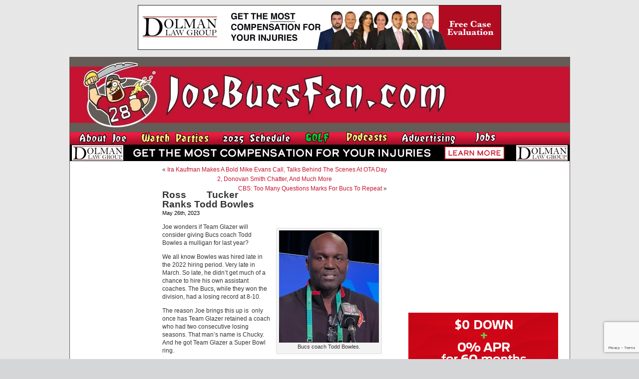

--- FILE ---
content_type: text/html; charset=UTF-8
request_url: https://www.joebucsfan.com/2023/05/ross-tucker-ranks-todd-bowles/
body_size: 18766
content:
<!DOCTYPE html PUBLIC "-//W3C//DTD XHTML 1.0 Transitional//EN" "http://www.w3.org/TR/xhtml1/DTD/xhtml1-transitional.dtd">
<html xmlns="http://www.w3.org/1999/xhtml" lang="en-US">


<head profile="http://gmpg.org/xfn/11">
<meta http-equiv="Content-Type" content="text/html; charset=UTF-8" />

<title>Ross Tucker Ranks Todd Bowles - JoeBucsFan.com - Tampa Bay Bucs Blog, Buccaneers News</title>
<meta name="description" content="The most popular Buccaneers blog on earth. Edgy analysis, and 24/7 Bucs football news on JoeBucsFan.com."  />
<meta name="keywords" content="Bucs news, Tampa Bay Buccaneers, Bucs message boards"  />




<link rel="stylesheet" href="https://www.joebucsfan.com/wp-content/themes/default/style.css?v=1722525207" type="text/css" media="screen" />
<link rel="alternate" type="application/rss+xml" title="JoeBucsFan.com RSS Feed" href="https://www.joebucsfan.com/feed/" />
<link rel="pingback" href="https://www.joebucsfan.com/xmlrpc.php" />

<meta name='robots' content='index, follow, max-image-preview:large, max-snippet:-1, max-video-preview:-1' />
	<style>img:is([sizes="auto" i], [sizes^="auto," i]) { contain-intrinsic-size: 3000px 1500px }</style>
	
<!-- Social Warfare v4.5.4 https://warfareplugins.com - BEGINNING OF OUTPUT -->
<style>
	@font-face {
		font-family: "sw-icon-font";
		src:url("https://www.joebucsfan.com/wp-content/plugins/social-warfare/assets/fonts/sw-icon-font.eot?ver=4.5.4");
		src:url("https://www.joebucsfan.com/wp-content/plugins/social-warfare/assets/fonts/sw-icon-font.eot?ver=4.5.4#iefix") format("embedded-opentype"),
		url("https://www.joebucsfan.com/wp-content/plugins/social-warfare/assets/fonts/sw-icon-font.woff?ver=4.5.4") format("woff"),
		url("https://www.joebucsfan.com/wp-content/plugins/social-warfare/assets/fonts/sw-icon-font.ttf?ver=4.5.4") format("truetype"),
		url("https://www.joebucsfan.com/wp-content/plugins/social-warfare/assets/fonts/sw-icon-font.svg?ver=4.5.4#1445203416") format("svg");
		font-weight: normal;
		font-style: normal;
		font-display:block;
	}
</style>
<!-- Social Warfare v4.5.4 https://warfareplugins.com - END OF OUTPUT -->


	<!-- This site is optimized with the Yoast SEO plugin v24.3 - https://yoast.com/wordpress/plugins/seo/ -->
	<link rel="canonical" href="https://www.joebucsfan.com/2023/05/ross-tucker-ranks-todd-bowles/" />
	<meta property="og:locale" content="en_US" />
	<meta property="og:type" content="article" />
	<meta property="og:title" content="Ross Tucker Ranks Todd Bowles - JoeBucsFan.com" />
	<meta property="og:description" content="Joe wonders if Team Glazer will consider giving Bucs coach Todd Bowles a mulligan for last year? We all know Bowles was hired late in the 2022 hiring period. Very late in March. So late, he didn&#8217;t get much of [&hellip;]" />
	<meta property="og:url" content="https://www.joebucsfan.com/2023/05/ross-tucker-ranks-todd-bowles/" />
	<meta property="og:site_name" content="JoeBucsFan.com" />
	<meta property="article:published_time" content="2023-05-26T04:00:56+00:00" />
	<meta property="article:modified_time" content="2023-05-26T07:55:20+00:00" />
	<meta property="og:image" content="https://www.joebucsfan.com/wp-content/uploads/2023/03/bowles-0301.jpg" />
	<meta name="author" content="admin" />
	<meta name="twitter:card" content="summary_large_image" />
	<meta name="twitter:label1" content="Written by" />
	<meta name="twitter:data1" content="admin" />
	<meta name="twitter:label2" content="Est. reading time" />
	<meta name="twitter:data2" content="2 minutes" />
	<script type="application/ld+json" class="yoast-schema-graph">{"@context":"https://schema.org","@graph":[{"@type":"WebPage","@id":"https://www.joebucsfan.com/2023/05/ross-tucker-ranks-todd-bowles/","url":"https://www.joebucsfan.com/2023/05/ross-tucker-ranks-todd-bowles/","name":"Ross Tucker Ranks Todd Bowles - JoeBucsFan.com","isPartOf":{"@id":"https://www.joebucsfan.com/#website"},"primaryImageOfPage":{"@id":"https://www.joebucsfan.com/2023/05/ross-tucker-ranks-todd-bowles/#primaryimage"},"image":{"@id":"https://www.joebucsfan.com/2023/05/ross-tucker-ranks-todd-bowles/#primaryimage"},"thumbnailUrl":"https://www.joebucsfan.com/wp-content/uploads/2023/03/bowles-0301.jpg","datePublished":"2023-05-26T04:00:56+00:00","dateModified":"2023-05-26T07:55:20+00:00","author":{"@id":"https://www.joebucsfan.com/#/schema/person/5d3ad6e3ca3f9466011295951ca8c43a"},"breadcrumb":{"@id":"https://www.joebucsfan.com/2023/05/ross-tucker-ranks-todd-bowles/#breadcrumb"},"inLanguage":"en-US","potentialAction":[{"@type":"ReadAction","target":["https://www.joebucsfan.com/2023/05/ross-tucker-ranks-todd-bowles/"]}]},{"@type":"ImageObject","inLanguage":"en-US","@id":"https://www.joebucsfan.com/2023/05/ross-tucker-ranks-todd-bowles/#primaryimage","url":"https://www.joebucsfan.com/wp-content/uploads/2023/03/bowles-0301.jpg","contentUrl":"https://www.joebucsfan.com/wp-content/uploads/2023/03/bowles-0301.jpg","width":200,"height":225,"caption":"Bucs coach Todd Bowles."},{"@type":"BreadcrumbList","@id":"https://www.joebucsfan.com/2023/05/ross-tucker-ranks-todd-bowles/#breadcrumb","itemListElement":[{"@type":"ListItem","position":1,"name":"Home","item":"https://www.joebucsfan.com/"},{"@type":"ListItem","position":2,"name":"Ross Tucker Ranks Todd Bowles"}]},{"@type":"WebSite","@id":"https://www.joebucsfan.com/#website","url":"https://www.joebucsfan.com/","name":"JoeBucsFan.com","description":"The most popular Buccaneers blog ever. Edgy analysis and Bucs news for Tampa Bay fans.","potentialAction":[{"@type":"SearchAction","target":{"@type":"EntryPoint","urlTemplate":"https://www.joebucsfan.com/?s={search_term_string}"},"query-input":{"@type":"PropertyValueSpecification","valueRequired":true,"valueName":"search_term_string"}}],"inLanguage":"en-US"},{"@type":"Person","@id":"https://www.joebucsfan.com/#/schema/person/5d3ad6e3ca3f9466011295951ca8c43a","name":"admin","image":{"@type":"ImageObject","inLanguage":"en-US","@id":"https://www.joebucsfan.com/#/schema/person/image/","url":"https://secure.gravatar.com/avatar/c4fb843852e07a13c70abe8b1d72cd40?s=96&d=mm&r=g","contentUrl":"https://secure.gravatar.com/avatar/c4fb843852e07a13c70abe8b1d72cd40?s=96&d=mm&r=g","caption":"admin"},"url":"https://www.joebucsfan.com/author/admin/"}]}</script>
	<!-- / Yoast SEO plugin. -->


<script type="text/javascript">
/* <![CDATA[ */
window._wpemojiSettings = {"baseUrl":"https:\/\/s.w.org\/images\/core\/emoji\/15.0.3\/72x72\/","ext":".png","svgUrl":"https:\/\/s.w.org\/images\/core\/emoji\/15.0.3\/svg\/","svgExt":".svg","source":{"concatemoji":"https:\/\/www.joebucsfan.com\/wp-includes\/js\/wp-emoji-release.min.js?ver=6.7.4"}};
/*! This file is auto-generated */
!function(i,n){var o,s,e;function c(e){try{var t={supportTests:e,timestamp:(new Date).valueOf()};sessionStorage.setItem(o,JSON.stringify(t))}catch(e){}}function p(e,t,n){e.clearRect(0,0,e.canvas.width,e.canvas.height),e.fillText(t,0,0);var t=new Uint32Array(e.getImageData(0,0,e.canvas.width,e.canvas.height).data),r=(e.clearRect(0,0,e.canvas.width,e.canvas.height),e.fillText(n,0,0),new Uint32Array(e.getImageData(0,0,e.canvas.width,e.canvas.height).data));return t.every(function(e,t){return e===r[t]})}function u(e,t,n){switch(t){case"flag":return n(e,"\ud83c\udff3\ufe0f\u200d\u26a7\ufe0f","\ud83c\udff3\ufe0f\u200b\u26a7\ufe0f")?!1:!n(e,"\ud83c\uddfa\ud83c\uddf3","\ud83c\uddfa\u200b\ud83c\uddf3")&&!n(e,"\ud83c\udff4\udb40\udc67\udb40\udc62\udb40\udc65\udb40\udc6e\udb40\udc67\udb40\udc7f","\ud83c\udff4\u200b\udb40\udc67\u200b\udb40\udc62\u200b\udb40\udc65\u200b\udb40\udc6e\u200b\udb40\udc67\u200b\udb40\udc7f");case"emoji":return!n(e,"\ud83d\udc26\u200d\u2b1b","\ud83d\udc26\u200b\u2b1b")}return!1}function f(e,t,n){var r="undefined"!=typeof WorkerGlobalScope&&self instanceof WorkerGlobalScope?new OffscreenCanvas(300,150):i.createElement("canvas"),a=r.getContext("2d",{willReadFrequently:!0}),o=(a.textBaseline="top",a.font="600 32px Arial",{});return e.forEach(function(e){o[e]=t(a,e,n)}),o}function t(e){var t=i.createElement("script");t.src=e,t.defer=!0,i.head.appendChild(t)}"undefined"!=typeof Promise&&(o="wpEmojiSettingsSupports",s=["flag","emoji"],n.supports={everything:!0,everythingExceptFlag:!0},e=new Promise(function(e){i.addEventListener("DOMContentLoaded",e,{once:!0})}),new Promise(function(t){var n=function(){try{var e=JSON.parse(sessionStorage.getItem(o));if("object"==typeof e&&"number"==typeof e.timestamp&&(new Date).valueOf()<e.timestamp+604800&&"object"==typeof e.supportTests)return e.supportTests}catch(e){}return null}();if(!n){if("undefined"!=typeof Worker&&"undefined"!=typeof OffscreenCanvas&&"undefined"!=typeof URL&&URL.createObjectURL&&"undefined"!=typeof Blob)try{var e="postMessage("+f.toString()+"("+[JSON.stringify(s),u.toString(),p.toString()].join(",")+"));",r=new Blob([e],{type:"text/javascript"}),a=new Worker(URL.createObjectURL(r),{name:"wpTestEmojiSupports"});return void(a.onmessage=function(e){c(n=e.data),a.terminate(),t(n)})}catch(e){}c(n=f(s,u,p))}t(n)}).then(function(e){for(var t in e)n.supports[t]=e[t],n.supports.everything=n.supports.everything&&n.supports[t],"flag"!==t&&(n.supports.everythingExceptFlag=n.supports.everythingExceptFlag&&n.supports[t]);n.supports.everythingExceptFlag=n.supports.everythingExceptFlag&&!n.supports.flag,n.DOMReady=!1,n.readyCallback=function(){n.DOMReady=!0}}).then(function(){return e}).then(function(){var e;n.supports.everything||(n.readyCallback(),(e=n.source||{}).concatemoji?t(e.concatemoji):e.wpemoji&&e.twemoji&&(t(e.twemoji),t(e.wpemoji)))}))}((window,document),window._wpemojiSettings);
/* ]]> */
</script>

<link rel='stylesheet' id='social-warfare-block-css-css' href='https://www.joebucsfan.com/wp-content/plugins/social-warfare/assets/js/post-editor/dist/blocks.style.build.css?ver=6.7.4' type='text/css' media='all' />
<style id='wp-emoji-styles-inline-css' type='text/css'>

	img.wp-smiley, img.emoji {
		display: inline !important;
		border: none !important;
		box-shadow: none !important;
		height: 1em !important;
		width: 1em !important;
		margin: 0 0.07em !important;
		vertical-align: -0.1em !important;
		background: none !important;
		padding: 0 !important;
	}
</style>
<link rel='stylesheet' id='wp-block-library-css' href='https://www.joebucsfan.com/wp-includes/css/dist/block-library/style.min.css?ver=6.7.4' type='text/css' media='all' />
<style id='powerpress-player-block-style-inline-css' type='text/css'>


</style>
<style id='classic-theme-styles-inline-css' type='text/css'>
/*! This file is auto-generated */
.wp-block-button__link{color:#fff;background-color:#32373c;border-radius:9999px;box-shadow:none;text-decoration:none;padding:calc(.667em + 2px) calc(1.333em + 2px);font-size:1.125em}.wp-block-file__button{background:#32373c;color:#fff;text-decoration:none}
</style>
<style id='global-styles-inline-css' type='text/css'>
:root{--wp--preset--aspect-ratio--square: 1;--wp--preset--aspect-ratio--4-3: 4/3;--wp--preset--aspect-ratio--3-4: 3/4;--wp--preset--aspect-ratio--3-2: 3/2;--wp--preset--aspect-ratio--2-3: 2/3;--wp--preset--aspect-ratio--16-9: 16/9;--wp--preset--aspect-ratio--9-16: 9/16;--wp--preset--color--black: #000000;--wp--preset--color--cyan-bluish-gray: #abb8c3;--wp--preset--color--white: #ffffff;--wp--preset--color--pale-pink: #f78da7;--wp--preset--color--vivid-red: #cf2e2e;--wp--preset--color--luminous-vivid-orange: #ff6900;--wp--preset--color--luminous-vivid-amber: #fcb900;--wp--preset--color--light-green-cyan: #7bdcb5;--wp--preset--color--vivid-green-cyan: #00d084;--wp--preset--color--pale-cyan-blue: #8ed1fc;--wp--preset--color--vivid-cyan-blue: #0693e3;--wp--preset--color--vivid-purple: #9b51e0;--wp--preset--gradient--vivid-cyan-blue-to-vivid-purple: linear-gradient(135deg,rgba(6,147,227,1) 0%,rgb(155,81,224) 100%);--wp--preset--gradient--light-green-cyan-to-vivid-green-cyan: linear-gradient(135deg,rgb(122,220,180) 0%,rgb(0,208,130) 100%);--wp--preset--gradient--luminous-vivid-amber-to-luminous-vivid-orange: linear-gradient(135deg,rgba(252,185,0,1) 0%,rgba(255,105,0,1) 100%);--wp--preset--gradient--luminous-vivid-orange-to-vivid-red: linear-gradient(135deg,rgba(255,105,0,1) 0%,rgb(207,46,46) 100%);--wp--preset--gradient--very-light-gray-to-cyan-bluish-gray: linear-gradient(135deg,rgb(238,238,238) 0%,rgb(169,184,195) 100%);--wp--preset--gradient--cool-to-warm-spectrum: linear-gradient(135deg,rgb(74,234,220) 0%,rgb(151,120,209) 20%,rgb(207,42,186) 40%,rgb(238,44,130) 60%,rgb(251,105,98) 80%,rgb(254,248,76) 100%);--wp--preset--gradient--blush-light-purple: linear-gradient(135deg,rgb(255,206,236) 0%,rgb(152,150,240) 100%);--wp--preset--gradient--blush-bordeaux: linear-gradient(135deg,rgb(254,205,165) 0%,rgb(254,45,45) 50%,rgb(107,0,62) 100%);--wp--preset--gradient--luminous-dusk: linear-gradient(135deg,rgb(255,203,112) 0%,rgb(199,81,192) 50%,rgb(65,88,208) 100%);--wp--preset--gradient--pale-ocean: linear-gradient(135deg,rgb(255,245,203) 0%,rgb(182,227,212) 50%,rgb(51,167,181) 100%);--wp--preset--gradient--electric-grass: linear-gradient(135deg,rgb(202,248,128) 0%,rgb(113,206,126) 100%);--wp--preset--gradient--midnight: linear-gradient(135deg,rgb(2,3,129) 0%,rgb(40,116,252) 100%);--wp--preset--font-size--small: 13px;--wp--preset--font-size--medium: 20px;--wp--preset--font-size--large: 36px;--wp--preset--font-size--x-large: 42px;--wp--preset--spacing--20: 0.44rem;--wp--preset--spacing--30: 0.67rem;--wp--preset--spacing--40: 1rem;--wp--preset--spacing--50: 1.5rem;--wp--preset--spacing--60: 2.25rem;--wp--preset--spacing--70: 3.38rem;--wp--preset--spacing--80: 5.06rem;--wp--preset--shadow--natural: 6px 6px 9px rgba(0, 0, 0, 0.2);--wp--preset--shadow--deep: 12px 12px 50px rgba(0, 0, 0, 0.4);--wp--preset--shadow--sharp: 6px 6px 0px rgba(0, 0, 0, 0.2);--wp--preset--shadow--outlined: 6px 6px 0px -3px rgba(255, 255, 255, 1), 6px 6px rgba(0, 0, 0, 1);--wp--preset--shadow--crisp: 6px 6px 0px rgba(0, 0, 0, 1);}:where(.is-layout-flex){gap: 0.5em;}:where(.is-layout-grid){gap: 0.5em;}body .is-layout-flex{display: flex;}.is-layout-flex{flex-wrap: wrap;align-items: center;}.is-layout-flex > :is(*, div){margin: 0;}body .is-layout-grid{display: grid;}.is-layout-grid > :is(*, div){margin: 0;}:where(.wp-block-columns.is-layout-flex){gap: 2em;}:where(.wp-block-columns.is-layout-grid){gap: 2em;}:where(.wp-block-post-template.is-layout-flex){gap: 1.25em;}:where(.wp-block-post-template.is-layout-grid){gap: 1.25em;}.has-black-color{color: var(--wp--preset--color--black) !important;}.has-cyan-bluish-gray-color{color: var(--wp--preset--color--cyan-bluish-gray) !important;}.has-white-color{color: var(--wp--preset--color--white) !important;}.has-pale-pink-color{color: var(--wp--preset--color--pale-pink) !important;}.has-vivid-red-color{color: var(--wp--preset--color--vivid-red) !important;}.has-luminous-vivid-orange-color{color: var(--wp--preset--color--luminous-vivid-orange) !important;}.has-luminous-vivid-amber-color{color: var(--wp--preset--color--luminous-vivid-amber) !important;}.has-light-green-cyan-color{color: var(--wp--preset--color--light-green-cyan) !important;}.has-vivid-green-cyan-color{color: var(--wp--preset--color--vivid-green-cyan) !important;}.has-pale-cyan-blue-color{color: var(--wp--preset--color--pale-cyan-blue) !important;}.has-vivid-cyan-blue-color{color: var(--wp--preset--color--vivid-cyan-blue) !important;}.has-vivid-purple-color{color: var(--wp--preset--color--vivid-purple) !important;}.has-black-background-color{background-color: var(--wp--preset--color--black) !important;}.has-cyan-bluish-gray-background-color{background-color: var(--wp--preset--color--cyan-bluish-gray) !important;}.has-white-background-color{background-color: var(--wp--preset--color--white) !important;}.has-pale-pink-background-color{background-color: var(--wp--preset--color--pale-pink) !important;}.has-vivid-red-background-color{background-color: var(--wp--preset--color--vivid-red) !important;}.has-luminous-vivid-orange-background-color{background-color: var(--wp--preset--color--luminous-vivid-orange) !important;}.has-luminous-vivid-amber-background-color{background-color: var(--wp--preset--color--luminous-vivid-amber) !important;}.has-light-green-cyan-background-color{background-color: var(--wp--preset--color--light-green-cyan) !important;}.has-vivid-green-cyan-background-color{background-color: var(--wp--preset--color--vivid-green-cyan) !important;}.has-pale-cyan-blue-background-color{background-color: var(--wp--preset--color--pale-cyan-blue) !important;}.has-vivid-cyan-blue-background-color{background-color: var(--wp--preset--color--vivid-cyan-blue) !important;}.has-vivid-purple-background-color{background-color: var(--wp--preset--color--vivid-purple) !important;}.has-black-border-color{border-color: var(--wp--preset--color--black) !important;}.has-cyan-bluish-gray-border-color{border-color: var(--wp--preset--color--cyan-bluish-gray) !important;}.has-white-border-color{border-color: var(--wp--preset--color--white) !important;}.has-pale-pink-border-color{border-color: var(--wp--preset--color--pale-pink) !important;}.has-vivid-red-border-color{border-color: var(--wp--preset--color--vivid-red) !important;}.has-luminous-vivid-orange-border-color{border-color: var(--wp--preset--color--luminous-vivid-orange) !important;}.has-luminous-vivid-amber-border-color{border-color: var(--wp--preset--color--luminous-vivid-amber) !important;}.has-light-green-cyan-border-color{border-color: var(--wp--preset--color--light-green-cyan) !important;}.has-vivid-green-cyan-border-color{border-color: var(--wp--preset--color--vivid-green-cyan) !important;}.has-pale-cyan-blue-border-color{border-color: var(--wp--preset--color--pale-cyan-blue) !important;}.has-vivid-cyan-blue-border-color{border-color: var(--wp--preset--color--vivid-cyan-blue) !important;}.has-vivid-purple-border-color{border-color: var(--wp--preset--color--vivid-purple) !important;}.has-vivid-cyan-blue-to-vivid-purple-gradient-background{background: var(--wp--preset--gradient--vivid-cyan-blue-to-vivid-purple) !important;}.has-light-green-cyan-to-vivid-green-cyan-gradient-background{background: var(--wp--preset--gradient--light-green-cyan-to-vivid-green-cyan) !important;}.has-luminous-vivid-amber-to-luminous-vivid-orange-gradient-background{background: var(--wp--preset--gradient--luminous-vivid-amber-to-luminous-vivid-orange) !important;}.has-luminous-vivid-orange-to-vivid-red-gradient-background{background: var(--wp--preset--gradient--luminous-vivid-orange-to-vivid-red) !important;}.has-very-light-gray-to-cyan-bluish-gray-gradient-background{background: var(--wp--preset--gradient--very-light-gray-to-cyan-bluish-gray) !important;}.has-cool-to-warm-spectrum-gradient-background{background: var(--wp--preset--gradient--cool-to-warm-spectrum) !important;}.has-blush-light-purple-gradient-background{background: var(--wp--preset--gradient--blush-light-purple) !important;}.has-blush-bordeaux-gradient-background{background: var(--wp--preset--gradient--blush-bordeaux) !important;}.has-luminous-dusk-gradient-background{background: var(--wp--preset--gradient--luminous-dusk) !important;}.has-pale-ocean-gradient-background{background: var(--wp--preset--gradient--pale-ocean) !important;}.has-electric-grass-gradient-background{background: var(--wp--preset--gradient--electric-grass) !important;}.has-midnight-gradient-background{background: var(--wp--preset--gradient--midnight) !important;}.has-small-font-size{font-size: var(--wp--preset--font-size--small) !important;}.has-medium-font-size{font-size: var(--wp--preset--font-size--medium) !important;}.has-large-font-size{font-size: var(--wp--preset--font-size--large) !important;}.has-x-large-font-size{font-size: var(--wp--preset--font-size--x-large) !important;}
:where(.wp-block-post-template.is-layout-flex){gap: 1.25em;}:where(.wp-block-post-template.is-layout-grid){gap: 1.25em;}
:where(.wp-block-columns.is-layout-flex){gap: 2em;}:where(.wp-block-columns.is-layout-grid){gap: 2em;}
:root :where(.wp-block-pullquote){font-size: 1.5em;line-height: 1.6;}
</style>
<link rel='stylesheet' id='titan-adminbar-styles-css' href='https://www.joebucsfan.com/wp-content/plugins/anti-spam/assets/css/admin-bar.css?ver=7.3.8' type='text/css' media='all' />
<link rel='stylesheet' id='contact-form-7-css' href='https://www.joebucsfan.com/wp-content/plugins/contact-form-7/includes/css/styles.css?ver=6.0.3' type='text/css' media='all' />
<link rel='stylesheet' id='social_warfare-css' href='https://www.joebucsfan.com/wp-content/plugins/social-warfare/assets/css/style.min.css?ver=4.5.4' type='text/css' media='all' />
<script type="text/javascript" src="https://www.joebucsfan.com/wp-includes/js/jquery/jquery.min.js?ver=3.7.1" id="jquery-core-js"></script>
<script type="text/javascript" src="https://www.joebucsfan.com/wp-includes/js/jquery/jquery-migrate.min.js?ver=3.4.1" id="jquery-migrate-js"></script>
<link rel="https://api.w.org/" href="https://www.joebucsfan.com/wp-json/" /><link rel="alternate" title="JSON" type="application/json" href="https://www.joebucsfan.com/wp-json/wp/v2/posts/323403" /><link rel="EditURI" type="application/rsd+xml" title="RSD" href="https://www.joebucsfan.com/xmlrpc.php?rsd" />
<meta name="generator" content="WordPress 6.7.4" />
<link rel='shortlink' href='https://www.joebucsfan.com/?p=323403' />
<link rel="alternate" title="oEmbed (JSON)" type="application/json+oembed" href="https://www.joebucsfan.com/wp-json/oembed/1.0/embed?url=https%3A%2F%2Fwww.joebucsfan.com%2F2023%2F05%2Fross-tucker-ranks-todd-bowles%2F" />
<link rel="alternate" title="oEmbed (XML)" type="text/xml+oembed" href="https://www.joebucsfan.com/wp-json/oembed/1.0/embed?url=https%3A%2F%2Fwww.joebucsfan.com%2F2023%2F05%2Fross-tucker-ranks-todd-bowles%2F&#038;format=xml" />
<script type="text/javascript" src="https://www.joebucsfan.com/wp-content/plugins/flv-embed/swfobject.js"></script>
            <script type="text/javascript"><!--
                                function powerpress_pinw(pinw_url){window.open(pinw_url, 'PowerPressPlayer','toolbar=0,status=0,resizable=1,width=460,height=320');	return false;}
                //-->

                // tabnab protection
                window.addEventListener('load', function () {
                    // make all links have rel="noopener noreferrer"
                    document.querySelectorAll('a[target="_blank"]').forEach(link => {
                        link.setAttribute('rel', 'noopener noreferrer');
                    });
                });
            </script>
            <meta name='description' content='[caption id="attachment_318118" align="alignright" width="200"] Bucs coach Todd Bowles.[/caption]  Joe wonders if Team Glazer' /><script src="https://www.joebucsfan.com/Scripts/useful_stuff.js" type="text/javascript"></script>
<script type="text/javascript" src="/Scripts/swfobject.js"></script>

<script type="text/javascript">
var a = Math.floor(Math.random()*9999999999+1)
var random_number = a;
</script> 


<script type='text/javascript'>
var googletag = googletag || {};
googletag.cmd = googletag.cmd || [];
(function() {
var gads = document.createElement('script'); gads.async = true; gads.type = 'text/javascript'; var useSSL = 'https:' == document.location.protocol; gads.src = (useSSL ? 'https:' : 'http:') + '//www.googletagservices.com/tag/js/gpt.js';
var node = document.getElementsByTagName('script')[0];
node.parentNode.insertBefore(gads, node); })(); </script>

<script type='text/javascript'>
googletag.cmd.push(function() {
googletag.defineSlot('/33730295/Abeskyscraper', [160, 600], 'div-gpt-ad-1462366698706-0').addService(googletag.pubads());
googletag.defineSlot('/33730295/BuffaloWildWings', [160, 600], 'div-gpt-ad-1564152587609-0').addService(googletag.pubads());
googletag.defineSlot('/33730295/DiscountGarageDoors', [300, 250], 'div-gpt-ad-1500400101605-1').addService(googletag.pubads());
googletag.defineSlot('/33730295/Dolman_Law_Group', [300, 250], 'div-gpt-ad-1404920963439-5').addService(googletag.pubads());
googletag.defineSlot('/33730295/EdMorseCadillacBrandon', [300, 250], 'div-gpt-ad-1478871693958-0').addService(googletag.pubads());
googletag.defineSlot('/33730295/FanRetreatSky', [160, 600], 'div-gpt-ad-1501676443949-0').addService(googletag.pubads());
googletag.defineSlot('/33730295/HeadoverHeelsleft', [160, 600], 'div-gpt-ad-1432764778327-0').addService(googletag.pubads());
googletag.defineSlot('/33730295/HootersRight', [300, 250], 'div-gpt-ad-1627506028889-0').addService(googletag.pubads());
googletag.defineSlot('/33730295/JourneyRV', [300, 250], 'div-gpt-ad-1500400101605-0').addService(googletag.pubads());
googletag.defineSlot('/33730295/NewViberight', [300, 250], 'div-gpt-ad-1404920963439-10').addService(googletag.pubads());
googletag.defineSlot('/33730295/RuthsChris', [300, 250], 'div-gpt-ad-1467382321712-0').addService(googletag.pubads());
googletag.defineSlot('/33730295/SocialReality300', [300, 250], 'div-gpt-ad-1406232122441-0').addService(googletag.pubads());
googletag.defineSlot('/33730295/SocialRealitySky', [160, 600], 'div-gpt-ad-1406232122441-2').addService(googletag.pubads());
googletag.defineSlot('/33730295/ToddWrightGolf', [300, 600], 'div-gpt-ad-1472654054211-1').addService(googletag.pubads());

googletag.pubads().enableSingleRequest();
googletag.enableServices();
});
</script>

<script>
   (function(i,s,o,g,r,a,m){i['GoogleAnalyticsObject']=r;i[r]=i[r]||function(){
   (i[r].q=i[r].q||[]).push(arguments)},i[r].l=1*new
Date();a=s.createElement(o),
    
m=s.getElementsByTagName(o)[0];a.async=1;a.src=g;m.parentNode.insertBefore(a,m)
   })(window,document,'script','//www.google-analytics.com/analytics.js','ga');

   ga('create', 'UA-16976126-1', 'auto');
   ga('send', 'pageview');

</script>

<script async
src="//pagead2.googlesyndication.com/pagead/js/adsbygoogle.js"></script>
<script>
   (adsbygoogle = window.adsbygoogle || []).push({
     google_ad_client: "ca-pub-6348307570718812",
     enable_page_level_ads: true
   });
</script>

</head>
<body data-rsssl=1 onLoad="MM_preloadImages('/wp-content/themes/default/images/nav_radio_show_down.jpg','/wp-content/themes/default/images/nav_about_down.jpg','/wp-content/themes/default/images/nav_join_down.jpg','/wp-content/themes/default/images/nav_sports_down.jpg','/wp-content/themes/default/images/nav_features_down.jpg','/wp-content/themes/default/images/nav_win_down.jpg','/wp-content/themes/default/images/nav_radio_down.jpg','/wp-content/themes/default/images/nav_advertising_down.jpg','/wp-content/themes/default/images/rss_feed_down.gif','/wp-content/themes/default/images/nav_home_down.jpg','/wp-content/themes/default/images/twitter_down.gif')">






<div class="top_banner_cont">
  <a href="https://www.dolmanlaw.com" target="_blank">
<img style="border:none" src="/images/DolmanwideMay2020.jpg" width="728" height="90" /> </a></div>
  <div id="page">

<div id="header">
	<div id="headerimg"><a href="https://www.joebucsfan.com"><img src="https://www.joebucsfan.com/wp-content/themes/default/images/joe_bucs_fan_header.jpg" width="779" height="150" /></a>	</div><!--<a id="hooters-header-link" href="http://originalhooters.com" target="_blank">&nbsp;</a>-->
  <div class="rollover_menu"><table width="779" border="0" cellspacing="0" cellpadding="0">
  <tr>
    <td><a href="https://www.joebucsfan.com/?page_id=313" onmouseout="MM_swapImgRestore()" onmouseover="MM_swapImage('Image3','','/wp-content/themes/default/images/nav_about_down.jpg',1)"><img src="/wp-content/themes/default/images/nav_about_up.jpg" name="Image3" width="126" height="25" border="0" id="Image3" /></a></td>
    <td><a href="https://www.joebucsfan.com/sports-bars/" onmouseout="MM_swapImgRestore()" onmouseover="MM_swapImage('Image4','','/wp-content/themes/default/images/nav_watch_parties_down.jpg',1)"><img src="/wp-content/themes/default/images/nav_watch_parties_up.jpg" name="Image4" width="150" height="25" border="0" id="Image4" /></a></td>
	      <td><a href="https://www.joebucsfan.com/2018-schedule" onmouseout="MM_swapImgRestore()" onmouseover="MM_swapImage('Image7','','/wp-content/themes/default/images/nav_schedule_down.jpg',1)"><img src="/wp-content/themes/default/images/nav_schedule_up.jpg" name="Image7" width="154" height="25" border="0" id="Image7" /></a></td>
          <td><a href="https://www.joebucsfan.com/golf" onmouseout="MM_swapImgRestore()" onmouseover="MM_swapImage('Image6','','/wp-content/themes/default/images/nav_golf_down.jpg',1)"><img src="/wp-content/themes/default/images/nav_golf_up.jpg" name="Image6" width="74" height="25" border="0" id="Image6" /></a></td>
        <td><a href="https://www.joebucsfan.com/podcasts/" onmouseout="MM_swapImgRestore()" onmouseover="MM_swapImage('Image8','','/wp-content/themes/default/images/nav_podcasts_down.jpg',1)"><img src="/wp-content/themes/default/images/nav_podcasts_up.jpg" name="Image8" width="99" height="25" border="0" id="Image8" /></a></td>
		  <td><a href="https://www.joebucsfan.com/?page_id=2757" onmouseout="MM_swapImgRestore()" onmouseover="MM_swapImage('Image9','','/wp-content/themes/default/images/nav_advertising_down.jpg',1)"><img src="/wp-content/themes/default/images/nav_advertising_up.jpg" name="Image9" width="134" height="25" border="0" id="Image9" /></a></td>
		  <td><a href="https://www.joebucsfan.com/?page_id=318" onmouseout="MM_swapImgRestore()" onmouseover="MM_swapImage('homeButton','','/wp-content/themes/default/images/nav_jobs_down.jpg',1)"><img src="/wp-content/themes/default/images/nav_jobs_up.jpg" name="homeButton" width="79" height="25" border="0" id="homeButton" /></a></td>

      </tr>
      </table>
	</div>

	    
                
        <div><a id="skinnybannerlink" target="_blank" href="https://dolmanlaw.com"><img id="skinnybanner" style="border:none" src="https://www.joebucsfan.com/wp-content/uploads/2022/09/Dolmanskinny2020.jpg" width="1001" style="max-height:60px;" /></a></div>
        
        <script type="text/javascript">
            (function(){
                var rand5 = Math.random();
                var a = document.getElementById('skinnybannerlink');
                var b = document.getElementById('skinnybanner');
                if (rand5 < 0.26) {
                  a.href = 'https://dolmanlaw.com';
                  b.src = 'https://www.joebucsfan.com/wp-content/uploads/2022/09/Dolmanskinny2020.jpg';
                } else if (rand5 < 0.51) {
                  a.href = 'https://dolmanlaw.com';
                  b.src = 'https://www.joebucsfan.com/wp-content/uploads/2022/09/Dolmanskinny2020.jpg';
                } else if (rand5 < 0.76) {
                  a.href = 'https://dolmanlaw.com';
                  b.src = 'https://www.joebucsfan.com/wp-content/uploads/2022/09/Dolmanskinny2020.jpg';
                }
            })();
        </script> 
    
    
        

    </div>
<div class="clear_both">&nbsp;</div>
</script>
	<div id="sidebar">
		<ul>
						

			<!-- Author information is disabled per default. Uncomment and fill in your details if you want to use it.
			<li><h2>Author</h2>
			<p>A little something about you, the author. Nothing lengthy, just an overview.</p>
			</li>
			-->

			
			  

 
 <div class="left_ad_container"><script async
src="//pagead2.googlesyndication.com/pagead/js/adsbygoogle.js"></script>
<!-- 160x600, created 1/3/09 -->
<ins class="adsbygoogle"
      style="display:inline-block;width:160px;height:600px"
      data-ad-client="ca-pub-6348307570718812"
      data-ad-slot="9448683405"></ins>
<script>
(adsbygoogle = window.adsbygoogle || []).push({}); </script>
</div> 

<div class="left_ad_container">
<!-- /33730295/BuffaloWildWings -->
<div id='div-gpt-ad-1564152587609-0' style='width: 160px; height: 
600px;'>
   <script>
     googletag.cmd.push(function() {
googletag.display('div-gpt-ad-1564152587609-0'); });
   </script>
</div>
</div>   
 
















 
            
<div class="left_ad_container10">
<a id="espn160link" href="https://flcancer.com/en/physician/david-wenk-md/" target="_blank"><img id="espn160img" src="https://www.joebucsfan.com/wp-content/uploads/2025/09/FLCancer22035_FCS_JoeBucsFan_Ad_09-12-25_FINAL.jpg" width="160" height="600" border="0" /></a>
</div>
<script type="text/javascript">
	(function(){
		var rand2 = Math.random();
		var a = document.getElementById('espn160link');
		var b = document.getElementById('espn160img');
		if (rand2 < 0.34) {
		  a.href = 'https://flcancer.com/en/physician/david-wenk-md/';
		  b.src = 'https://www.joebucsfan.com/wp-content/uploads/2025/09/FLCancer22035_FCS_JoeBucsFan_Ad_09-12-25_FINAL.jpg';
		}  else if( rand2 < 0.67 ){
		  a.href = 'https://flcancer.com/en/physician/david-wenk-md/';
		  b.src = 'https://www.joebucsfan.com/wp-content/uploads/2025/09/FLCancer22035_FCS_JoeBucsFan_Ad_09-12-25_FINAL.jpg';
		}
	})(); 
</script>  



<div class="left_ad_container"><script async 
src="https://pagead2.googlesyndication.com/pagead/js/adsbygoogle.js"></script>
<!-- JBFLeft4 -->
<ins class="adsbygoogle"
      style="display:inline-block;width:160px;height:600px"
      data-ad-client="ca-pub-6348307570718812"
      data-ad-slot="8997161964"></ins>
<script>
      (adsbygoogle = window.adsbygoogle || []).push({});
</script>

</div>

<div class="left_ad_container"><!-- /33730295/Abeskyscraper -->
<div id='div-gpt-ad-1462366698706-0' style='height:600px; width:160px;'> <script type='text/javascript'>
googletag.cmd.push(function() {
googletag.display('div-gpt-ad-1462366698706-0'); }); </script> </div>
</div>


<li class="categories"><h2>Categories</h2><ul>	<li class="cat-item cat-item-35"><a href="https://www.joebucsfan.com/category/featured-headline-left/">FHL</a> (1,125)
</li>
	<li class="cat-item cat-item-31"><a href="https://www.joebucsfan.com/category/ira-kaufman-everything-eye-rah/">Ira Kaufman, Everything eye-RAH!</a> (2,176)
</li>
	<li class="cat-item cat-item-34"><a href="https://www.joebucsfan.com/category/joel-glazer-with-joebucsfan/">Joel Glazer 1-on-1</a> (30)
</li>
	<li class="cat-item cat-item-42"><a href="https://www.joebucsfan.com/category/pulse-of-buccaneers-fans/">Pulse Of The Fans</a> (10)
</li>
</ul></li>




<div id="hot-stories-left"><div class="clearfix"><!-- Joe's Featured Headlines Section for the Left Column -->
<div id='joes-headlines-left'><h3 class='headlines'><strong>Hot Stories</strong><br /> On JoeBucsFan.com</h3>	    <div class="headline">
    	<a href="https://www.joebucsfan.com/2026/01/under-scrutiny/">
        <div class="headline-image" style="background-image:url(https://www.joebucsfan.com/wp-content/uploads/2025/08/Mayfieldlefthat.png);">&nbsp;</div>Under Scrutiny</a>
    </div>
	    <div class="headline">
    	<a href="https://www.joebucsfan.com/2026/01/todd-bowles-answers-question-about-fans-who-think-he-should-be-fired/">
        <div class="headline-image" style="background-image:url(https://www.joebucsfan.com/wp-content/uploads/2025/12/Bowlesleftmiami.png);">&nbsp;</div>Todd Bowles Answers Question About Fans Who Think He Should Be Fired</a>
    </div>
	    <div class="headline">
    	<a href="https://www.joebucsfan.com/2026/01/coach-calijah-kancey/">
        <div class="headline-image" style="background-image:url(https://www.joebucsfan.com/wp-content/uploads/2024/12/kancey-1231.jpg);">&nbsp;</div>Coach Calijah Kancey</a>
    </div>
	    <div class="headline">
    	<a href="https://www.joebucsfan.com/2026/01/sackless-finish/">
        <div class="headline-image" style="background-image:url(https://www.joebucsfan.com/wp-content/uploads/2025/08/Reddickleftgame.png);">&nbsp;</div>Sackless Finish</a>
    </div>
</div></div></div>       
	

<div id="social-reality-sky" class="left_ad_container"><script async 
src="//pagead2.googlesyndication.com/pagead/js/adsbygoogle.js"></script>
<!-- JBFLEFTunderHOT -->
<ins class="adsbygoogle"
      style="display:inline-block;width:160px;height:600px"
      data-ad-client="ca-pub-6348307570718812"
      data-ad-slot="3909889304"></ins>
<script>
(adsbygoogle = window.adsbygoogle || []).push({});
</script>
</div>


<div class="left_ad_container">
<!-- /33730295/FanRetreatSky -->
<div id='div-gpt-ad-1501676443949-0' style='height:600px; width:160px;'> <script>
googletag.cmd.push(function() {
googletag.display('div-gpt-ad-1501676443949-0'); }); </script> </div>
</div>



<div class="left_ad_container">
<div id='div-ca-pub-6348307570718812' style='height:600px; width:160px;'>
<script async
src="https://pagead2.googlesyndication.com/pagead/js/adsbygoogle.js?client=ca-pub-6348307570718812"
      crossorigin="anonymous"></script>
<!-- HeadOverReplace -->
<ins class="adsbygoogle"
      style="display:inline-block;width:160px;height:600px"
      data-ad-client="ca-pub-6348307570718812"
      data-ad-slot="6079867469"></ins>
<script>
      (adsbygoogle = window.adsbygoogle || []).push({}); </script>

</div>
</div>

<div class="left_ad_container">
<script async 
src="https://pagead2.googlesyndication.com/pagead/js/adsbygoogle.js"></script>
<!-- JBFleftbottom -->
<ins class="adsbygoogle"
      style="display:inline-block;width:160px;height:600px"
      data-ad-client="ca-pub-6348307570718812"
      data-ad-slot="7516559332"></ins>
<script>
      (adsbygoogle = window.adsbygoogle || []).push({});
</script>

</div>

<div class="left_ad_container"><script async 
src="//pagead2.googlesyndication.com/pagead/js/adsbygoogle.js"></script>
<!-- LeftColumn2ReplaceAbe -->
<ins class="adsbygoogle"
      style="display:inline-block;width:160px;height:600px"
      data-ad-client="ca-pub-6348307570718812"
      data-ad-slot="2153387174"></ins>
<script>
(adsbygoogle = window.adsbygoogle || []).push({});
</script>
</div>
 

			
    			
			

			
				
				<li><h2 style="text-align:center">Search Archives</h2>
				<form method="get" id="searchform" action="https://www.joebucsfan.com/">
<label class="hidden" for="s">Search for:</label>
<div><input type="text" value="" name="s" id="s" />
<input type="submit" id="searchsubmit" value="Search" />
</div>
</form>
			</li>
			

			
		</ul>
        


 
            
<div class="left_ad_container10">
<a id="bottom-left-ad" href="https://abigailmariethechefwithibd.com/" target="_blank"><img src="https://www.joebucsfan.com/wp-content/uploads/2023/02/CHEFIBD160.jpg" width="160" border="0" /></a>
</div>
  


        
</div>




	<div id="content" class="widecolumn leftmarginnone">

	
		<div class="navigation">
			<div class="alignleft">&laquo; <a href="https://www.joebucsfan.com/2023/05/ira-kaufman-makes-a-bold-mike-evans-call-talks-behind-the-scenes-at-ota-day-2-donovan-smith-chatter-and-much-more/" rel="prev">Ira Kaufman Makes A Bold Mike Evans Call, Talks Behind The Scenes At OTA Day 2, Donovan Smith Chatter, And Much More</a></div>
			<div class="alignright"><a href="https://www.joebucsfan.com/2023/05/too-many-questions-marks-for-bucs-to-repeat/" rel="next">CBS: Too Many Questions Marks For Bucs To Repeat</a> &raquo;</div>
		</div>

		<div class="post" id="post-323403">
			<h2>Ross Tucker Ranks Todd Bowles</h2>
<small>May 26th, 2023 <!-- by admin --></small>
			<div class="entry">
				<div id="attachment_318118" style="width: 210px" class="wp-caption alignright"><img decoding="async" aria-describedby="caption-attachment-318118" class="size-full wp-image-318118" src="https://www.joebucsfan.com/wp-content/uploads/2023/03/bowles-0301.jpg" alt="" width="200" height="225" /><p id="caption-attachment-318118" class="wp-caption-text">Bucs coach Todd Bowles.</p></div>
<p style="text-align: left;">Joe wonders if Team Glazer will consider giving Bucs coach Todd Bowles a mulligan for last year?<span id="more-323403"></span></p>
<p style="text-align: left;">We all know Bowles was hired late in the 2022 hiring period. Very late in March. So late, he didn&#8217;t get much of a chance to hire his own assistant coaches. The Bucs, while they won the division, had a losing record at 8-10.</p>
<p style="text-align: left;">The reason Joe brings this up is  only once has Team Glazer retained a coach who had two consecutive losing seasons. That man&#8217;s name is Chucky. And he got Team Glazer a Super Bowl ring.</p>
<p style="text-align: left;">It&#8217;s list season, the time of the year when teams are close to hibernating for roughly 6-7 weeks after minicamp and before training camps open. That&#8217;s the time of the year when seemingly everyone working in <em>#NFLMedia</em> publishes lists of some sort.</p>
<p style="text-align: left;">Some are getting a head start, including former NFL offensive lineman and current multimedia star Ross Tucker. Typing for The33rdTeam.com, Tucker posted rankings of NFL coaches.</p>
<p style="text-align: left;">Despite Bowles getting the Bucs to the playoffs, Tucker ranks Bowles as the <a href="https://www.the33rdteam.com/category/rankings/nfl-head-coaching-rankings-which-teams-coach-reigns-supreme/" target="_blank" rel="noopener">No. 26 coach</a> in the NFL.</p>
<blockquote>
<p style="text-align: left;"><strong>26. Todd Bowles, Tampa Bay Buccaneers</strong><br />
<strong>Seasons With Team:</strong> 1 | Head Coaching Record: 34-50</p>
<p style="text-align: left;"><strong>Analysis:</strong> Other than a fun Fitzmagic-led 2015 season for the Jets, Bowles’ head coaching track record isn’t good. The Tampa Bay Buccaneers limping to an 8-9 record in Tom Brady’s last season doesn’t exactly inspire confidence, either. Neither does the quarterback “battle” between Baker Mayfield and Kyle Trask.</p>
</blockquote>
<p style="text-align: left;">Joe is hopeful Baker Mayfield surprises folks. He&#8217;s a good, inexpensive gamble, not just for this season but for the future.</p>
<p style="text-align: left;">Still, if Bowles and the Bucs don&#8217;t have a winning season, that will make five straight losing seasons for Bowles. Very few coaches in the Super Bowl era survive five straight losing seasons. That&#8217;s Ray Perkins territory (he too had five straight losing seasons, four with the Bucs).</p>
<p style="text-align: left;">The last coach to have five straight losing seasons and keep his job was Dixie Chicks coach Marion Campbell. who last co,ched in 1989. He actually had six consecutive losing seasons. His career mark was 34-80-1 and he never had a winning season.</p>
<div class="swp_social_panel swp_horizontal_panel swp_flat_fresh  swp_default_full_color swp_individual_full_color swp_other_full_color scale-100  scale-" data-min-width="1100" data-float-color="#ffffff" data-float="none" data-float-mobile="none" data-transition="slide" data-post-id="323403" ><div class="nc_tweetContainer swp_share_button swp_twitter" data-network="twitter"><a class="nc_tweet swp_share_link" rel="nofollow noreferrer noopener" target="_blank" href="https://twitter.com/intent/tweet?text=Ross+Tucker+Ranks+Todd+Bowles&url=https%3A%2F%2Fwww.joebucsfan.com%2F2023%2F05%2Fross-tucker-ranks-todd-bowles%2F" data-link="https://twitter.com/intent/tweet?text=Ross+Tucker+Ranks+Todd+Bowles&url=https%3A%2F%2Fwww.joebucsfan.com%2F2023%2F05%2Fross-tucker-ranks-todd-bowles%2F"><span class="swp_count swp_hide"><span class="iconFiller"><span class="spaceManWilly"><i class="sw swp_twitter_icon"></i><span class="swp_share">Tweet</span></span></span></span></a></div><div class="nc_tweetContainer swp_share_button swp_facebook" data-network="facebook"><a class="nc_tweet swp_share_link" rel="nofollow noreferrer noopener" target="_blank" href="https://www.facebook.com/share.php?u=https%3A%2F%2Fwww.joebucsfan.com%2F2023%2F05%2Fross-tucker-ranks-todd-bowles%2F" data-link="https://www.facebook.com/share.php?u=https%3A%2F%2Fwww.joebucsfan.com%2F2023%2F05%2Fross-tucker-ranks-todd-bowles%2F"><span class="swp_count swp_hide"><span class="iconFiller"><span class="spaceManWilly"><i class="sw swp_facebook_icon"></i><span class="swp_share">Share</span></span></span></span></a></div></div><div class="swp-content-locator"></div>
								                
				
			</div>
		</div>

	
<!-- You can start editing here. -->

    	<h3 id="comments">26 Responses to &#8220;Ross Tucker Ranks Todd Bowles&#8221;</h3>

	<ol class="commentlist">
		
		<li class="alt" id="comment-4944832">
			<img alt='' src='https://secure.gravatar.com/avatar/a616f24faa4b9a53c46009a7128b8dda?s=32&#038;d=mm&#038;r=g' srcset='https://secure.gravatar.com/avatar/a616f24faa4b9a53c46009a7128b8dda?s=64&#038;d=mm&#038;r=g 2x' class='avatar avatar-32 photo' height='32' width='32' decoding='async'/>			<cite>DR. POPS</cite> Says:
						<br />

			<small class="commentmetadata"><a href="#comment-4944832" title="">May 26th, 2023 at 12:32 am</a> </small>

			<p>Todd turns it around and builds a empire.</p>

		</li>

	    
    
	
		
		
        
	
		<li id="comment-4944839">
			<img alt='' src='https://secure.gravatar.com/avatar/39c30eaa0b85c2e413e38bf09a9ba3a6?s=32&#038;d=mm&#038;r=g' srcset='https://secure.gravatar.com/avatar/39c30eaa0b85c2e413e38bf09a9ba3a6?s=64&#038;d=mm&#038;r=g 2x' class='avatar avatar-32 photo' height='32' width='32' decoding='async'/>			<cite>Asdf</cite> Says:
						<br />

			<small class="commentmetadata"><a href="#comment-4944839" title="">May 26th, 2023 at 1:19 am</a> </small>

			<p>I hope I’m wrong and he turns it around but the guys coaches scared. I have a feeling we’re looking for a new coach next year</p>

		</li>

	    
    
	
		
		
        
	
		<li class="alt" id="comment-4944840">
			<img alt='' src='https://secure.gravatar.com/avatar/46ffee9a4383b438cf018abbf180602c?s=32&#038;d=mm&#038;r=g' srcset='https://secure.gravatar.com/avatar/46ffee9a4383b438cf018abbf180602c?s=64&#038;d=mm&#038;r=g 2x' class='avatar avatar-32 photo' height='32' width='32' loading='lazy' decoding='async'/>			<cite>Tye</cite> Says:
						<br />

			<small class="commentmetadata"><a href="#comment-4944840" title="">May 26th, 2023 at 1:25 am</a> </small>

			<p>More like he ranks in the mid 30s!</p>

		</li>

	    
    
	
		
		
        
	
		<li id="comment-4944843">
			<img alt='' src='https://secure.gravatar.com/avatar/ccb9a21a495fb284212f61194c033960?s=32&#038;d=mm&#038;r=g' srcset='https://secure.gravatar.com/avatar/ccb9a21a495fb284212f61194c033960?s=64&#038;d=mm&#038;r=g 2x' class='avatar avatar-32 photo' height='32' width='32' loading='lazy' decoding='async'/>			<cite>sasquatch</cite> Says:
						<br />

			<small class="commentmetadata"><a href="#comment-4944843" title="">May 26th, 2023 at 1:46 am</a> </small>

			<p>Ranking wanking. Don’t care.</p>

		</li>

	    
    
	
		
		
        
	
		<li class="alt" id="comment-4944845">
			<img alt='' src='https://secure.gravatar.com/avatar/fcb3e397fba7a13a63293627c7cde000?s=32&#038;d=mm&#038;r=g' srcset='https://secure.gravatar.com/avatar/fcb3e397fba7a13a63293627c7cde000?s=64&#038;d=mm&#038;r=g 2x' class='avatar avatar-32 photo' height='32' width='32' loading='lazy' decoding='async'/>			<cite>Tap-Out</cite> Says:
						<br />

			<small class="commentmetadata"><a href="#comment-4944845" title="">May 26th, 2023 at 2:34 am</a> </small>

			<p>Another day …Another dollar …I been up …I been down …I been in between …I been living dreams …..keep it moving Coach !!</p>

		</li>

	    
    
	
		
		
        
	
		<li id="comment-4944846">
			<img alt='' src='https://secure.gravatar.com/avatar/a7b80e969536d0d13ec5b76a18b7cc72?s=32&#038;d=mm&#038;r=g' srcset='https://secure.gravatar.com/avatar/a7b80e969536d0d13ec5b76a18b7cc72?s=64&#038;d=mm&#038;r=g 2x' class='avatar avatar-32 photo' height='32' width='32' loading='lazy' decoding='async'/>			<cite>HC Grover</cite> Says:
						<br />

			<small class="commentmetadata"><a href="#comment-4944846" title="">May 26th, 2023 at 2:57 am</a> </small>

			<p>Once he starts losing it will cascade in to a debacle. Blunder upon blunder.</p>

		</li>

	    
    
	
		
		
        
	
		<li class="alt" id="comment-4944848">
			<img alt='' src='https://secure.gravatar.com/avatar/d7085b64fc484a92074362d20f0d802a?s=32&#038;d=mm&#038;r=g' srcset='https://secure.gravatar.com/avatar/d7085b64fc484a92074362d20f0d802a?s=64&#038;d=mm&#038;r=g 2x' class='avatar avatar-32 photo' height='32' width='32' loading='lazy' decoding='async'/>			<cite>Defense Rules</cite> Says:
						<br />

			<small class="commentmetadata"><a href="#comment-4944848" title="">May 26th, 2023 at 4:39 am</a> </small>

			<p>&#8216;Joe is hopeful Baker Mayfield surprises folks. He’s a good, inexpensive gamble, not just for this season but for the future.&#8217;</p>
<p>Hang tough Joe.  There really is a QB battle going on between your chosen one &amp; some other guy named Kyle Trask (or something like that), but don&#8217;t let that deter you.  </p>
<p>Bucs are a team in transition (aka, rebuilding), and there&#8217;s COMPETITION for a LOT of starting jobs right now, not just QB.  The key to this season (and their retention) will be how well this coaching staff TEACHES and EVALUATES.  Todd has HIS coaching staff right now.  I&#8217;m rooting for the Bucs (and thus Todd) to  succeed, but whether or not he remains the coach in 2024 has to be performance-based.  The Glazers are the only ones who will determine that, not any of us.</p>

		</li>

	    
    
	
		
		
        
	
		<li id="comment-4944855">
			<img alt='' src='https://secure.gravatar.com/avatar/c08aeaea39aa4646f462c6689d8c19d0?s=32&#038;d=mm&#038;r=g' srcset='https://secure.gravatar.com/avatar/c08aeaea39aa4646f462c6689d8c19d0?s=64&#038;d=mm&#038;r=g 2x' class='avatar avatar-32 photo' height='32' width='32' loading='lazy' decoding='async'/>			<cite>Bobby M.</cite> Says:
						<br />

			<small class="commentmetadata"><a href="#comment-4944855" title="">May 26th, 2023 at 6:04 am</a> </small>

			<p>Canales will be our next HC….especially if we’re developing a young QB.  Bowles is lame in every way, he brings no juice or emotion, no bravado, plays to not lose, has zero credibility with that record as a HC.  He’s simply not good enough to lead a team.  Should stick to DC.</p>

		</li>

	    
    
	
		
		
        
	
		<li class="alt" id="comment-4944861">
			<img alt='' src='https://secure.gravatar.com/avatar/adb5e3c22a6a6743dd056567420752ae?s=32&#038;d=mm&#038;r=g' srcset='https://secure.gravatar.com/avatar/adb5e3c22a6a6743dd056567420752ae?s=64&#038;d=mm&#038;r=g 2x' class='avatar avatar-32 photo' height='32' width='32' loading='lazy' decoding='async'/>			<cite>Voice of Truth</cite> Says:
						<br />

			<small class="commentmetadata"><a href="#comment-4944861" title="">May 26th, 2023 at 7:04 am</a> </small>

			<p>Seems about right &#8211; definitely bottom tier </p>
<p>6 wins max with Todd</p>

		</li>

	    
    
	
		
		
        
	
		<li id="comment-4944863">
			<img alt='' src='https://secure.gravatar.com/avatar/e007ab7e9a02bde733f286eaeb909e1a?s=32&#038;d=mm&#038;r=g' srcset='https://secure.gravatar.com/avatar/e007ab7e9a02bde733f286eaeb909e1a?s=64&#038;d=mm&#038;r=g 2x' class='avatar avatar-32 photo' height='32' width='32' loading='lazy' decoding='async'/>			<cite>Letsbucinggo</cite> Says:
						<br />

			<small class="commentmetadata"><a href="#comment-4944863" title="">May 26th, 2023 at 7:10 am</a> </small>

			<p>Can&#8217;t believe hes a head coach.</p>

		</li>

	    
    
			<div class="comment-ad"><script async src="https://pagead2.googlesyndication.com/pagead/js/adsbygoogle.js?client=ca-pub-6348307570718812"
     crossorigin="anonymous"></script>
<!-- JBFComments1st -->
<ins class="adsbygoogle"
     style="display:inline-block;width:300px;height:250px"
     data-ad-client="ca-pub-6348307570718812"
     data-ad-slot="7592316145"></ins>
<script>
     (adsbygoogle = window.adsbygoogle || []).push({});
</script></div>
	
		
		
        
	
		<li class="alt" id="comment-4944871">
			<img alt='' src='https://secure.gravatar.com/avatar/6d970c0e415ae4def75fa092ae78c0b3?s=32&#038;d=mm&#038;r=g' srcset='https://secure.gravatar.com/avatar/6d970c0e415ae4def75fa092ae78c0b3?s=64&#038;d=mm&#038;r=g 2x' class='avatar avatar-32 photo' height='32' width='32' loading='lazy' decoding='async'/>			<cite>Tampabaybucfan</cite> Says:
						<br />

			<small class="commentmetadata"><a href="#comment-4944871" title="">May 26th, 2023 at 7:39 am</a> </small>

			<p>Tucker being generous.</p>

		</li>

	    
    
	
		
		
        
	
		<li id="comment-4944884">
			<img alt='' src='https://secure.gravatar.com/avatar/f5b0d9a7dc5f64378149cd318fd4ec11?s=32&#038;d=mm&#038;r=g' srcset='https://secure.gravatar.com/avatar/f5b0d9a7dc5f64378149cd318fd4ec11?s=64&#038;d=mm&#038;r=g 2x' class='avatar avatar-32 photo' height='32' width='32' loading='lazy' decoding='async'/>			<cite>MX buc fan</cite> Says:
						<br />

			<small class="commentmetadata"><a href="#comment-4944884" title="">May 26th, 2023 at 8:13 am</a> </small>

			<p>He has been solid in terms of defense (at this point i think he is a top DC) but the other side is always the problem with him, i really think that he found that answer in the new OC, it will be a very interesting season but the ceiling is high for this team.</p>

		</li>

	    
    
	
		
		
        
	
		<li class="alt" id="comment-4944890">
			<img alt='' src='https://secure.gravatar.com/avatar/c2b8824a6354b7c20e515a4ca7ffe634?s=32&#038;d=mm&#038;r=g' srcset='https://secure.gravatar.com/avatar/c2b8824a6354b7c20e515a4ca7ffe634?s=64&#038;d=mm&#038;r=g 2x' class='avatar avatar-32 photo' height='32' width='32' loading='lazy' decoding='async'/>			<cite>ocala</cite> Says:
						<br />

			<small class="commentmetadata"><a href="#comment-4944890" title="">May 26th, 2023 at 8:31 am</a> </small>

			<p>Baker Mayfield has the worst QB rating in the NFL over the last two years.  Seems unlikely he become a good NFL QB.</p>

		</li>

	    
    
	
		
		
        
	
		<li id="comment-4944891">
			<img alt='' src='https://secure.gravatar.com/avatar/3a4b1bf4eda9d13442060e3683cdadae?s=32&#038;d=mm&#038;r=g' srcset='https://secure.gravatar.com/avatar/3a4b1bf4eda9d13442060e3683cdadae?s=64&#038;d=mm&#038;r=g 2x' class='avatar avatar-32 photo' height='32' width='32' loading='lazy' decoding='async'/>			<cite>Bucsfan13</cite> Says:
						<br />

			<small class="commentmetadata"><a href="#comment-4944891" title="">May 26th, 2023 at 8:33 am</a> </small>

			<p>Canales has never even called a play in the NFL!!<br />
Stop acting like this guy is the next Bill Walsh. I know Leftwich had his issues, but slow your roll on Canales. Some are already crowning him</p>

		</li>

	    
    
	
		
		
        
	
		<li class="alt" id="comment-4944894">
			<img alt='' src='https://secure.gravatar.com/avatar/18155cb88d09053b454058d165c461d5?s=32&#038;d=mm&#038;r=g' srcset='https://secure.gravatar.com/avatar/18155cb88d09053b454058d165c461d5?s=64&#038;d=mm&#038;r=g 2x' class='avatar avatar-32 photo' height='32' width='32' loading='lazy' decoding='async'/>			<cite>RuKa</cite> Says:
						<br />

			<small class="commentmetadata"><a href="#comment-4944894" title="">May 26th, 2023 at 8:41 am</a> </small>

			<p>When will we stop using the “he couldn’t chose his coaches” excuse?<br />
Those coaches that he couldn’t chose brought us a SB and they were all working on the side of the ball the Bowles swears he doesn’t interfere with… </p>
<p>Will we stop it if his handpicked offensive coaches don’t deliver a winning season?</p>

		</li>

	    
    
	
		
		
        
	
		<li id="comment-4944898">
			<img alt='' src='https://secure.gravatar.com/avatar/a7b80e969536d0d13ec5b76a18b7cc72?s=32&#038;d=mm&#038;r=g' srcset='https://secure.gravatar.com/avatar/a7b80e969536d0d13ec5b76a18b7cc72?s=64&#038;d=mm&#038;r=g 2x' class='avatar avatar-32 photo' height='32' width='32' loading='lazy' decoding='async'/>			<cite>HC Grover</cite> Says:
						<br />

			<small class="commentmetadata"><a href="#comment-4944898" title="">May 26th, 2023 at 8:51 am</a> </small>

			<p>Bowles is ranked #1 of HC/DC&#8217;s he is the only coach able to do the double job. No other team is dumb enough to try it,</p>

		</li>

	    
    
	
		
		
        
	
		<li class="alt" id="comment-4944901">
			<img alt='' src='https://secure.gravatar.com/avatar/4edf1ebd490af3f70f8e65fc613dfc63?s=32&#038;d=mm&#038;r=g' srcset='https://secure.gravatar.com/avatar/4edf1ebd490af3f70f8e65fc613dfc63?s=64&#038;d=mm&#038;r=g 2x' class='avatar avatar-32 photo' height='32' width='32' loading='lazy' decoding='async'/>			<cite>Allbuccedup</cite> Says:
						<br />

			<small class="commentmetadata"><a href="#comment-4944901" title="">May 26th, 2023 at 9:01 am</a> </small>

			<p>This upper management thinks this guy is going is going to put a competitive team on the field. If the Glazers are that shallow they will get what they deserve.</p>

		</li>

	    
    
	
		
		
        
	
		<li id="comment-4944905">
			<img alt='' src='https://secure.gravatar.com/avatar/5f27dd5da2d5e2aab50a70813f94e45c?s=32&#038;d=mm&#038;r=g' srcset='https://secure.gravatar.com/avatar/5f27dd5da2d5e2aab50a70813f94e45c?s=64&#038;d=mm&#038;r=g 2x' class='avatar avatar-32 photo' height='32' width='32' loading='lazy' decoding='async'/>			<cite>BA’s Red Pen</cite> Says:
						<br />

			<small class="commentmetadata"><a href="#comment-4944905" title="">May 26th, 2023 at 9:03 am</a> </small>

			<p>Bowles isn’t my favorite coach, but I don’t think he’s any worse than the other coaches in the division so to me it’s a wash.  Dennis Allen flat out sucks, Artie Smith wants to run the wishbone and I seriously don’t even know who is the Panthers HC. The Bucs will be a .500 team this season. Unless they decide to “Tank with Trask,” that is.</p>

		</li>

	    
    
	
		
		
        
	
		<li class="alt" id="comment-4944907">
			<img alt='' src='https://secure.gravatar.com/avatar/a95fca61d4b6794ed3fd5dacad0ed277?s=32&#038;d=mm&#038;r=g' srcset='https://secure.gravatar.com/avatar/a95fca61d4b6794ed3fd5dacad0ed277?s=64&#038;d=mm&#038;r=g 2x' class='avatar avatar-32 photo' height='32' width='32' loading='lazy' decoding='async'/>			<cite>Doc</cite> Says:
						<br />

			<small class="commentmetadata"><a href="#comment-4944907" title="">May 26th, 2023 at 9:06 am</a> </small>

			<p>The first person to be fired need to be the G.M.</p>

		</li>

	    
    
	
		
		
        
	
		<li id="comment-4944908">
			<img alt='' src='https://secure.gravatar.com/avatar/c4fb843852e07a13c70abe8b1d72cd40?s=32&#038;d=mm&#038;r=g' srcset='https://secure.gravatar.com/avatar/c4fb843852e07a13c70abe8b1d72cd40?s=64&#038;d=mm&#038;r=g 2x' class='avatar avatar-32 photo' height='32' width='32' loading='lazy' decoding='async'/>			<cite>Joe</cite> Says:
						<br />

			<small class="commentmetadata"><a href="#comment-4944908" title="">May 26th, 2023 at 9:06 am</a> </small>

			<blockquote><p>When will we stop using the “he couldn’t chose his coaches” excuse?</p></blockquote>
<p>Not an excuse. It&#8217;s a very valid issue.</p>

		</li>

	    
    
	
		
		
        
	
		<li class="alt" id="comment-4944911">
			<img alt='' src='https://secure.gravatar.com/avatar/9faf010172643c0fdc1de9d4a35dc0ea?s=32&#038;d=mm&#038;r=g' srcset='https://secure.gravatar.com/avatar/9faf010172643c0fdc1de9d4a35dc0ea?s=64&#038;d=mm&#038;r=g 2x' class='avatar avatar-32 photo' height='32' width='32' loading='lazy' decoding='async'/>			<cite>Brandon</cite> Says:
						<br />

			<small class="commentmetadata"><a href="#comment-4944911" title="">May 26th, 2023 at 9:16 am</a> </small>

			<p>The Bucs will surprise quite a few next season, even their own alleged fans.  Bowles didn&#8217;t make great decisions throughout the season, particularly on when to go for it or kick a field goal&#8230; other than that, he went .500 (the Falcons game was a forfeit) despite being handicapped by a QB that played like he didn&#8217;t want to be here and refused to challenge defenses with his arm.  That offense was perhaps the worst in the league (when considering that the D got them the ball back often) and was among the worst in putting points on the board.  We can blame Leftwich all we want, but the truth is that Brady was the one pulling the trigger, the one that received 100% of the credit when the offense was good (even in 2019 it seems) but when they sucked it was everyone&#8217;s fault but his.  Under the guidance of Canales and Mayfield, if the offense gets into the middle of the pack, this team will contend for the division title. The defense is improved, the special teams might be a little bit better, pair that with an offense that isn&#8217;t one of the worst in the league, and team success is usually the result.</p>

		</li>

	    
    
	
		
		
        
	
		<li id="comment-4944915">
			<img alt='' src='https://secure.gravatar.com/avatar/d033b7b6e5d400856c576078c1f2fb0f?s=32&#038;d=mm&#038;r=g' srcset='https://secure.gravatar.com/avatar/d033b7b6e5d400856c576078c1f2fb0f?s=64&#038;d=mm&#038;r=g 2x' class='avatar avatar-32 photo' height='32' width='32' loading='lazy' decoding='async'/>			<cite>WillieG</cite> Says:
						<br />

			<small class="commentmetadata"><a href="#comment-4944915" title="">May 26th, 2023 at 9:22 am</a> </small>

			<p>If I was the owner, I wouldn’t give a mulligan for a guy who said “We liked our chances in overtime” and kept timeouts in his pocket with Brady as QB. </p>
<p>I’d say “I like my chances with a different coach”. </p>
<p>It’s one thing to lose. It’s an entirely different thing to lose while playing safe (scared) with the GOAT at QB.</p>

		</li>

	    
    
	
		
		
        
	
		<li class="alt" id="comment-4944925">
			<img alt='' src='https://secure.gravatar.com/avatar/181231c53c0eec10f4f8ebf37cb56b3b?s=32&#038;d=mm&#038;r=g' srcset='https://secure.gravatar.com/avatar/181231c53c0eec10f4f8ebf37cb56b3b?s=64&#038;d=mm&#038;r=g 2x' class='avatar avatar-32 photo' height='32' width='32' loading='lazy' decoding='async'/>			<cite>Craig</cite> Says:
						<br />

			<small class="commentmetadata"><a href="#comment-4944925" title="">May 26th, 2023 at 9:33 am</a> </small>

			<p>If he keeps his fingers out of the offensive pie he might do better.</p>
<p>He doesn&#8217;t understand offense and should stick to what he knows, which is being a decent DC.</p>

		</li>

	    
    
	
		
		
        
	
		<li id="comment-4944928">
			<img alt='' src='https://secure.gravatar.com/avatar/4aafe9efee0e285626537bf31528ee11?s=32&#038;d=mm&#038;r=g' srcset='https://secure.gravatar.com/avatar/4aafe9efee0e285626537bf31528ee11?s=64&#038;d=mm&#038;r=g 2x' class='avatar avatar-32 photo' height='32' width='32' loading='lazy' decoding='async'/>			<cite>Fred McNeil</cite> Says:
						<br />

			<small class="commentmetadata"><a href="#comment-4944928" title="">May 26th, 2023 at 9:48 am</a> </small>

			<p>@Willie G, that &#8220;mistake by the lake&#8221; stuck in my craw too.  That borched &#8220;zero blitz&#8221; was another.<br />
It&#8217;s a new year and we&#8217;re stuck with what we&#8217;ve got.  I can only hope he&#8217;s learned from his abject failures and does better this season.<br />
He&#8217;s not really stupid so maybe there&#8217;s a chance.  Go Bucs.</p>

		</li>

	    
    
	
		
		
        
	
		<li class="alt" id="comment-4945829">
			<img alt='' src='https://secure.gravatar.com/avatar/64bcb5bfc804b5484b6e3faab2003666?s=32&#038;d=mm&#038;r=g' srcset='https://secure.gravatar.com/avatar/64bcb5bfc804b5484b6e3faab2003666?s=64&#038;d=mm&#038;r=g 2x' class='avatar avatar-32 photo' height='32' width='32' loading='lazy' decoding='async'/>			<cite>FrontFour</cite> Says:
						<br />

			<small class="commentmetadata"><a href="#comment-4945829" title="">May 27th, 2023 at 6:12 pm</a> </small>

			<p>Bowles will get a mulligan from Glazers for last season. It was all about Brady and it was a dumpster fire. They should have kept BA one more season to ride out the string. It just proved all those offense guys were nothing without him. And Bowles got stuck with an old, slow roster. He played it smart and tanked the last game at ATL.  If he was going for a winning record he plays the starters to the end.</p>

		</li>

	    
    
	
		
		
        
	
		<li id="comment-4945861">
			<img alt='' src='https://secure.gravatar.com/avatar/52726f4f977814e00f56bb030fe5742e?s=32&#038;d=mm&#038;r=g' srcset='https://secure.gravatar.com/avatar/52726f4f977814e00f56bb030fe5742e?s=64&#038;d=mm&#038;r=g 2x' class='avatar avatar-32 photo' height='32' width='32' loading='lazy' decoding='async'/>			<cite>mark2001</cite> Says:
						<br />

			<small class="commentmetadata"><a href="#comment-4945861" title="">May 27th, 2023 at 8:59 pm</a> </small>

			<p>I think Bowles did get a mulligan for last season.  Sure, won the title in the worst division in football.  But we got rolled by Dallas to end the season.  And had a lousy record.  But if we don&#8217;t show some real improvement this year, I believe he is sent packing.</p>

		</li>

	    
    
	
		
		
        
	
	</ol>

 


	
	</div>
	
<!--
	Begin Right Column Ad Code
-->
<div class="right_column_ads">

<div class="right_column_ads336" style="padding-top:26px;">
<script async 
src="//pagead2.googlesyndication.com/pagead/js/adsbygoogle.js"></script>
<!-- JBFRIght1 -->
<ins class="adsbygoogle"
      style="display:inline-block;width:336px;height:280px"
      data-ad-client="ca-pub-6348307570718812"
      data-ad-slot="2089412744"></ins>
<script>
(adsbygoogle = window.adsbygoogle || []).push({});
</script>
</div>

<div class="right_column_ads300">
<a href="https://billcurrieford.com/sale/ford-tampa-fl" target="_blank"><img src="https://www.joebucsfan.com/wp-content/uploads/2025/11/BillCurrieFord_Slide_Mobile_Incentive_300x300_11-25.jpg" width="300" height="300" /></a>
</div>



<div class="right_column_ads300">
<!-- /33730295/HootersRight -->
<div id='div-gpt-ad-1627506028889-0' style='min-width: 300px;
min-height: 250px;'>
   <script>
     googletag.cmd.push(function() {
googletag.display('div-gpt-ad-1627506028889-0'); });
   </script>
</div>
</div>





	    	<div id="UpperRightThreeAdRotation" class="right_column_ads300">
      		<script async
src="https://pagead2.googlesyndication.com/pagead/js/adsbygoogle.js?client=ca-pub-6348307570718812"
      crossorigin="anonymous"></script>
<!-- JBF2023FebRight -->
<ins class="adsbygoogle"
      style="display:block"
      data-ad-client="ca-pub-6348307570718812"
      data-ad-slot="4349579015"
      data-ad-format="auto"
      data-full-width-responsive="true"></ins>
<script>
      (adsbygoogle = window.adsbygoogle || []).push({}); </script>    	</div>
    





















<div class="right_column_ads300">
<script async
src="https://pagead2.googlesyndication.com/pagead/js/adsbygoogle.js"></script>
<!-- JBF4right -->
<ins class="adsbygoogle"
      style="display:inline-block;width:300px;height:250px"
      data-ad-client="ca-pub-6348307570718812"
      data-ad-slot="7875651980"></ins>
<script>
      (adsbygoogle = window.adsbygoogle || []).push({}); </script>

</div>




 

	    
    <div class="right_column_ads300" style="padding-bottom:10px;">
      <a target="_blank" id="p5adLINK" href="https://www.center4menshealth.com/?utm_source=joebucfan&utm_medium=display&utm_content=300x600&utm_campaign=joebucfan"><img id="p5adIMG" src="https://www.joebucsfan.com/wp-content/uploads/2020/08/C4MH-ad-300x600-1.png" /></a>
	</div>
    <script type="text/javascript">
	(function(){
		var rand_ad2 = Math.random();
		var a = document.getElementById('p5adLINK');
		var b = document.getElementById('p5adIMG');
		
				if (rand_ad2 > 0.33 && rand_ad2 < 0.67) {
			a.href = 'https://www.center4menshealth.com/?utm_source=joebucfan&utm_medium=display&utm_content=300x600&utm_campaign=joebucfan';
			b.src = 'https://www.joebucsfan.com/wp-content/uploads/2020/08/C4MH-ad-300x600-1.png';
		}
						if (rand_ad2 >= 0.67) {
			a.href = 'https://www.center4menshealth.com/?utm_source=joebucfan&utm_medium=display&utm_content=300x600&utm_campaign=joebucfan';
			b.src = 'https://www.joebucsfan.com/wp-content/uploads/2020/08/C4MH-ad-300x600-1.png';
		}
				
	})();      
    </script>







<div class="right_column_ads336">
<script async
src="//pagead2.googlesyndication.com/pagead/js/adsbygoogle.js"></script>
<!-- JBFRight2 -->
<ins class="adsbygoogle"
      style="display:inline-block;width:336px;height:280px"
      data-ad-client="ca-pub-6348307570718812"
      data-ad-slot="3566145940"></ins>
<script>
(adsbygoogle = window.adsbygoogle || []).push({}); </script>
</div>








<div class="right_column_ads300">
<script async
src="https://pagead2.googlesyndication.com/pagead/js/adsbygoogle.js?client=ca-pub-6348307570718812"
      crossorigin="anonymous"></script>
<!-- 300x600July2021 -->
<ins class="adsbygoogle"
      style="display:inline-block;width:300px;height:600px"
      data-ad-client="ca-pub-6348307570718812"
      data-ad-slot="8351740227"></ins>
<script>
      (adsbygoogle = window.adsbygoogle || []).push({}); </script>
</div>



<div class="right_column_ads300"><script async
src="//pagead2.googlesyndication.com/pagead/js/adsbygoogle.js"></script>
<!-- JBRRightLakelandReplace -->
<ins class="adsbygoogle"
      style="display:inline-block;width:300px;height:250px"
      data-ad-client="ca-pub-6348307570718812"
      data-ad-slot="8733502155"></ins>
<script>
(adsbygoogle = window.adsbygoogle || []).push({}); </script>
</div>











<div class="right_column_ads300" style="padding-bottom:10px">
<script async
src="//pagead2.googlesyndication.com/pagead/js/adsbygoogle.js"></script>
<!-- JoeBucsFanRightOct17 -->
<ins class="adsbygoogle"
      style="display:inline-block;width:300px;height:600px"
      data-ad-client="ca-pub-6348307570718812"
      data-ad-slot="6184026093"></ins>
<script>
(adsbygoogle = window.adsbygoogle || []).push({}); </script>
</div>





<!-- Joe's Featured Headlines Section -->
<div id='joes-headlines'><h3 class='headlines'><strong>Hot Stories</strong><br /> On JoeBucsFan.com</h3>	    <div class="headline">
    	<a href="https://www.joebucsfan.com/2026/01/ira-kaufman-dives-deeper-into-the-zac-robinson-hire-talks-defensive-assistant-search-whether-the-bucs-are-all-in-or-not-for-2026-and-more/">
        <div class="headline-image" style="background-image:url(https://www.joebucsfan.com/wp-content/uploads/2019/08/IraKaufmanpodcast.jpg);">&nbsp;</div>Ira Kaufman Dives Deeper Into The Zac Robinson Hire, Talks Defensive Assistant Search, Whether The Bucs Are All-In Or Not For 2026, And More</a>
    </div>
	    <div class="headline">
    	<a href="https://www.joebucsfan.com/2026/01/ira-kaufman-talks-mike-mcdaniel-mourning-zac-robinson-hire-baker-mayfield-contract-attitude-at-one-buc-palace-nfl-playoffs-and-more/">
        <div class="headline-image" style="background-image:url(https://www.joebucsfan.com/wp-content/uploads/2019/08/IraKaufmanpodcast.jpg);">&nbsp;</div>Ira Kaufman Talks Mike McDaniel Mourning, Zac Robinson Hire, Baker Mayfield Contract Attitude At One Buc Palace, NFL Playoffs, And More</a>
    </div>
	    <div class="headline">
    	<a href="https://www.joebucsfan.com/2026/01/bruce-arians-endorses-sean-mcdermott/">
        <div class="headline-image" style="background-image:url(https://www.joebucsfan.com/wp-content/uploads/2022/08/LichtArians2022.png);">&nbsp;</div>Bruce Arians Endorses Sean McDermott</a>
    </div>
	    <div class="headline">
    	<a href="https://www.joebucsfan.com/2026/01/ira-kaufman-talks-bucs-roster-direction-clashing-defense-critiques-playoff-picks-and-much-more/">
        <div class="headline-image" style="background-image:url(https://www.joebucsfan.com/wp-content/uploads/2019/08/IraKaufmanpodcast.jpg);">&nbsp;</div>Ira Kaufman Talks Bucs' Roster Direction, Clashing Defense Critiques, Playoff Picks, And Much More</a>
    </div>
</div>


       
    
   

 <div class="right_column_ads300"><iframe allow="autoplay" width="100%" height="200" 
src=https://www.iheart.com/live/953-wdae-673/?embed=true
frameborder="0"></iframe></div> 
 
 <div class="right_column_ads300"><!-- Dolman_Law_Group -->
<div id='div-gpt-ad-1404920963439-5' style='width:300px; height:250px;'> <script type='text/javascript'>
googletag.cmd.push(function() {
googletag.display('div-gpt-ad-1404920963439-5'); }); </script> </div>
</div>
 
 
 







 
 

    

<div class="right_column_ads300">
</div>





<div class="right_column_ads300 dis_inline"><a href="https://www.joebucsfan.com/?feed=rss2" onMouseOut="MM_swapImgRestore()" onMouseOver="MM_swapImage('rss_button','','https://www.joebucsfan.com/wp-content/themes/default/images/rss_feed_down.gif',1)"><img src="https://www.joebucsfan.com/wp-content/themes/default/images/rss_feed_up.gif" name="rss_button" width="300" height="60" border="0" id="rss_button" /></a></div>


<div class="right_column_ads300"><!-- /33730295/ToddWrightGolf -->
<div id='div-gpt-ad-1472654054211-1' style='height:600px;
width:300px;'> <script>
googletag.cmd.push(function() {
googletag.display('div-gpt-ad-1472654054211-1'); }); </script> </div></div>





 


<div class="right_column_ads300">
   <!-- /33730295/JourneyRV -->
<div id='div-gpt-ad-1500400101605-0' style='height:250px; width:300px;'> <script>
googletag.cmd.push(function() {
googletag.display('div-gpt-ad-1500400101605-0'); }); </script> </div>
</div>

<div class="right_column_ads300">
<!-- /33730295/DiscountGarageDoors -->
<div id='div-gpt-ad-1500400101605-1' style='height:250px; width:300px;'> <script>
googletag.cmd.push(function() {
googletag.display('div-gpt-ad-1500400101605-1'); }); </script> </div>
</div>


<div class="right_column_ads300"><script async
src="https://pagead2.googlesyndication.com/pagead/js/adsbygoogle.js"></script>
<!-- JBF300x600July19 -->
<ins class="adsbygoogle"
      style="display:block"
      data-ad-client="ca-pub-6348307570718812"
      data-ad-slot="3683467327"
      data-ad-format="auto"
      data-full-width-responsive="true"></ins>
<script>
      (adsbygoogle = window.adsbygoogle || []).push({}); </script></div>





<div id="metcalf" class="right_column_ads300">    
<!-- NewViberight -->
<div id='div-gpt-ad-1404920963439-10' style='width:300px; height:250px;'> <script type='text/javascript'>
googletag.cmd.push(function() {
googletag.display('div-gpt-ad-1404920963439-10'); }); </script> </div>
</div>    

<div class="right_column_ads300">
<!-- /33730295/EdMorseCadillacBrandon --> <div id='div-gpt-ad-1478871693958-0' style='height:250px; width:300px;'> <script>
googletag.cmd.push(function() {
googletag.display('div-gpt-ad-1478871693958-0'); }); </script> </div>
</div>   


<div class="right_column_ads300">
<script async
src="//pagead2.googlesyndication.com/pagead/js/adsbygoogle.js"></script>
<!-- JoeBucsFanRight2019 -->
<ins class="adsbygoogle"
      style="display:inline-block;width:300px;height:600px"
      data-ad-client="ca-pub-6348307570718812"
      data-ad-slot="4121869187"></ins>
<script>
(adsbygoogle = window.adsbygoogle || []).push({}); </script>

</div>



</div><!-- .right_column_ads -->
<div style="float:left; clear:both; width:100%">
<div class="above-footer-ad-container">
<script async 
src="https://pagead2.googlesyndication.com/pagead/js/adsbygoogle.js"></script>
<!-- JBFbottom -->
<ins class="adsbygoogle"
      style="display:inline-block;width:728px;height:90px"
      data-ad-client="ca-pub-6348307570718812"
      data-ad-slot="2455804341"></ins>
<script>
      (adsbygoogle = window.adsbygoogle || []).push({});
</script>
</div>
</div>

<!--
	End Right Column Ad Code
-->

  <hr />
<div id="footer">

	<p>

		<br />
  <a href="https://www.joebucsfan.com/feed/">Entries (RSS)</a>
		and <a href="https://www.joebucsfan.com/comments/feed/">Comments (RSS)</a>.
	</p>
</div>
</div>

		<script type="text/javascript" src="https://www.joebucsfan.com/wp-includes/js/dist/hooks.min.js?ver=4d63a3d491d11ffd8ac6" id="wp-hooks-js"></script>
<script type="text/javascript" src="https://www.joebucsfan.com/wp-includes/js/dist/i18n.min.js?ver=5e580eb46a90c2b997e6" id="wp-i18n-js"></script>
<script type="text/javascript" id="wp-i18n-js-after">
/* <![CDATA[ */
wp.i18n.setLocaleData( { 'text direction\u0004ltr': [ 'ltr' ] } );
/* ]]> */
</script>
<script type="text/javascript" src="https://www.joebucsfan.com/wp-content/plugins/contact-form-7/includes/swv/js/index.js?ver=6.0.3" id="swv-js"></script>
<script type="text/javascript" id="contact-form-7-js-before">
/* <![CDATA[ */
var wpcf7 = {
    "api": {
        "root": "https:\/\/www.joebucsfan.com\/wp-json\/",
        "namespace": "contact-form-7\/v1"
    },
    "cached": 1
};
/* ]]> */
</script>
<script type="text/javascript" src="https://www.joebucsfan.com/wp-content/plugins/contact-form-7/includes/js/index.js?ver=6.0.3" id="contact-form-7-js"></script>
<script type="text/javascript" id="social_warfare_script-js-extra">
/* <![CDATA[ */
var socialWarfare = {"addons":[],"post_id":"323403","variables":{"emphasizeIcons":false,"powered_by_toggle":false,"affiliate_link":"https:\/\/warfareplugins.com"},"floatBeforeContent":""};
/* ]]> */
</script>
<script type="text/javascript" src="https://www.joebucsfan.com/wp-content/plugins/social-warfare/assets/js/script.min.js?ver=4.5.4" id="social_warfare_script-js"></script>
<script type="text/javascript" src="https://www.google.com/recaptcha/api.js?render=6LfXJJkUAAAAAIlMrUg1BIwmGj9UGDEoh_k2asec&amp;ver=3.0" id="google-recaptcha-js"></script>
<script type="text/javascript" src="https://www.joebucsfan.com/wp-includes/js/dist/vendor/wp-polyfill.min.js?ver=3.15.0" id="wp-polyfill-js"></script>
<script type="text/javascript" id="wpcf7-recaptcha-js-before">
/* <![CDATA[ */
var wpcf7_recaptcha = {
    "sitekey": "6LfXJJkUAAAAAIlMrUg1BIwmGj9UGDEoh_k2asec",
    "actions": {
        "homepage": "homepage",
        "contactform": "contactform"
    }
};
/* ]]> */
</script>
<script type="text/javascript" src="https://www.joebucsfan.com/wp-content/plugins/contact-form-7/modules/recaptcha/index.js?ver=6.0.3" id="wpcf7-recaptcha-js"></script>
<script type="text/javascript"> var swp_nonce = "43640a4f8a";function parentIsEvil() { var html = null; try { var doc = top.location.pathname; } catch(err){ }; if(typeof doc === "undefined") { return true } else { return false }; }; if (parentIsEvil()) { top.location = self.location.href; };var url = "https://www.joebucsfan.com/2023/05/ross-tucker-ranks-todd-bowles/";if(url.indexOf("stfi.re") != -1) { var canonical = ""; var links = document.getElementsByTagName("link"); for (var i = 0; i < links.length; i ++) { if (links[i].getAttribute("rel") === "canonical") { canonical = links[i].getAttribute("href")}}; canonical = canonical.replace("?sfr=1", "");top.location = canonical; console.log(canonical);};var swpFloatBeforeContent = false; var swp_ajax_url = "https://www.joebucsfan.com/wp-admin/admin-ajax.php"; var swp_post_id = "323403";var swpClickTracking = false;</script><script>
// WP comment form pre-fill by Simen.codes (http://simen.codes)
( function( $ ) {
	if (localStorage && $('#commentform').length > 0) {
		if (localStorage.comments_email) {
			$('#commentform input#author').val(localStorage.comments_author);
			$('#commentform input#email').val(localStorage.comments_email);
			$('#commentsform input#url').val(localStorage.comments_url);
			//if ($('#content .post').attr('id') == localStorage.comments_commentid) {
			//	$('#commentform textarea').val(localStorage.comments_comment);
			//}
		}

		$('#commentform input, #commentform textarea').change(function(event) {
			$target = $(event.target);
			switch ($target.attr('name')) {
				case 'author':
					localStorage.comments_author = $target.val();
					break;
				case 'email':
					localStorage.comments_email = $target.val();
					break;
				case 'url':
					localStorage.comments_url = $target.val();
					break;
				case 'comment':
					//localStorage.comments_comment = $target.val();
					//localStorage.comments_commentid = $('#content .post').attr('id');
					break;
			}
		});
	}
} )( jQuery );
</script>
</body>
</html>


<!-- Page cached by LiteSpeed Cache 7.7 on 2026-01-24 03:43:06 -->

--- FILE ---
content_type: text/html; charset=utf-8
request_url: https://www.google.com/recaptcha/api2/anchor?ar=1&k=6LfXJJkUAAAAAIlMrUg1BIwmGj9UGDEoh_k2asec&co=aHR0cHM6Ly93d3cuam9lYnVjc2Zhbi5jb206NDQz&hl=en&v=PoyoqOPhxBO7pBk68S4YbpHZ&size=invisible&anchor-ms=20000&execute-ms=30000&cb=zbm5y275frii
body_size: 48714
content:
<!DOCTYPE HTML><html dir="ltr" lang="en"><head><meta http-equiv="Content-Type" content="text/html; charset=UTF-8">
<meta http-equiv="X-UA-Compatible" content="IE=edge">
<title>reCAPTCHA</title>
<style type="text/css">
/* cyrillic-ext */
@font-face {
  font-family: 'Roboto';
  font-style: normal;
  font-weight: 400;
  font-stretch: 100%;
  src: url(//fonts.gstatic.com/s/roboto/v48/KFO7CnqEu92Fr1ME7kSn66aGLdTylUAMa3GUBHMdazTgWw.woff2) format('woff2');
  unicode-range: U+0460-052F, U+1C80-1C8A, U+20B4, U+2DE0-2DFF, U+A640-A69F, U+FE2E-FE2F;
}
/* cyrillic */
@font-face {
  font-family: 'Roboto';
  font-style: normal;
  font-weight: 400;
  font-stretch: 100%;
  src: url(//fonts.gstatic.com/s/roboto/v48/KFO7CnqEu92Fr1ME7kSn66aGLdTylUAMa3iUBHMdazTgWw.woff2) format('woff2');
  unicode-range: U+0301, U+0400-045F, U+0490-0491, U+04B0-04B1, U+2116;
}
/* greek-ext */
@font-face {
  font-family: 'Roboto';
  font-style: normal;
  font-weight: 400;
  font-stretch: 100%;
  src: url(//fonts.gstatic.com/s/roboto/v48/KFO7CnqEu92Fr1ME7kSn66aGLdTylUAMa3CUBHMdazTgWw.woff2) format('woff2');
  unicode-range: U+1F00-1FFF;
}
/* greek */
@font-face {
  font-family: 'Roboto';
  font-style: normal;
  font-weight: 400;
  font-stretch: 100%;
  src: url(//fonts.gstatic.com/s/roboto/v48/KFO7CnqEu92Fr1ME7kSn66aGLdTylUAMa3-UBHMdazTgWw.woff2) format('woff2');
  unicode-range: U+0370-0377, U+037A-037F, U+0384-038A, U+038C, U+038E-03A1, U+03A3-03FF;
}
/* math */
@font-face {
  font-family: 'Roboto';
  font-style: normal;
  font-weight: 400;
  font-stretch: 100%;
  src: url(//fonts.gstatic.com/s/roboto/v48/KFO7CnqEu92Fr1ME7kSn66aGLdTylUAMawCUBHMdazTgWw.woff2) format('woff2');
  unicode-range: U+0302-0303, U+0305, U+0307-0308, U+0310, U+0312, U+0315, U+031A, U+0326-0327, U+032C, U+032F-0330, U+0332-0333, U+0338, U+033A, U+0346, U+034D, U+0391-03A1, U+03A3-03A9, U+03B1-03C9, U+03D1, U+03D5-03D6, U+03F0-03F1, U+03F4-03F5, U+2016-2017, U+2034-2038, U+203C, U+2040, U+2043, U+2047, U+2050, U+2057, U+205F, U+2070-2071, U+2074-208E, U+2090-209C, U+20D0-20DC, U+20E1, U+20E5-20EF, U+2100-2112, U+2114-2115, U+2117-2121, U+2123-214F, U+2190, U+2192, U+2194-21AE, U+21B0-21E5, U+21F1-21F2, U+21F4-2211, U+2213-2214, U+2216-22FF, U+2308-230B, U+2310, U+2319, U+231C-2321, U+2336-237A, U+237C, U+2395, U+239B-23B7, U+23D0, U+23DC-23E1, U+2474-2475, U+25AF, U+25B3, U+25B7, U+25BD, U+25C1, U+25CA, U+25CC, U+25FB, U+266D-266F, U+27C0-27FF, U+2900-2AFF, U+2B0E-2B11, U+2B30-2B4C, U+2BFE, U+3030, U+FF5B, U+FF5D, U+1D400-1D7FF, U+1EE00-1EEFF;
}
/* symbols */
@font-face {
  font-family: 'Roboto';
  font-style: normal;
  font-weight: 400;
  font-stretch: 100%;
  src: url(//fonts.gstatic.com/s/roboto/v48/KFO7CnqEu92Fr1ME7kSn66aGLdTylUAMaxKUBHMdazTgWw.woff2) format('woff2');
  unicode-range: U+0001-000C, U+000E-001F, U+007F-009F, U+20DD-20E0, U+20E2-20E4, U+2150-218F, U+2190, U+2192, U+2194-2199, U+21AF, U+21E6-21F0, U+21F3, U+2218-2219, U+2299, U+22C4-22C6, U+2300-243F, U+2440-244A, U+2460-24FF, U+25A0-27BF, U+2800-28FF, U+2921-2922, U+2981, U+29BF, U+29EB, U+2B00-2BFF, U+4DC0-4DFF, U+FFF9-FFFB, U+10140-1018E, U+10190-1019C, U+101A0, U+101D0-101FD, U+102E0-102FB, U+10E60-10E7E, U+1D2C0-1D2D3, U+1D2E0-1D37F, U+1F000-1F0FF, U+1F100-1F1AD, U+1F1E6-1F1FF, U+1F30D-1F30F, U+1F315, U+1F31C, U+1F31E, U+1F320-1F32C, U+1F336, U+1F378, U+1F37D, U+1F382, U+1F393-1F39F, U+1F3A7-1F3A8, U+1F3AC-1F3AF, U+1F3C2, U+1F3C4-1F3C6, U+1F3CA-1F3CE, U+1F3D4-1F3E0, U+1F3ED, U+1F3F1-1F3F3, U+1F3F5-1F3F7, U+1F408, U+1F415, U+1F41F, U+1F426, U+1F43F, U+1F441-1F442, U+1F444, U+1F446-1F449, U+1F44C-1F44E, U+1F453, U+1F46A, U+1F47D, U+1F4A3, U+1F4B0, U+1F4B3, U+1F4B9, U+1F4BB, U+1F4BF, U+1F4C8-1F4CB, U+1F4D6, U+1F4DA, U+1F4DF, U+1F4E3-1F4E6, U+1F4EA-1F4ED, U+1F4F7, U+1F4F9-1F4FB, U+1F4FD-1F4FE, U+1F503, U+1F507-1F50B, U+1F50D, U+1F512-1F513, U+1F53E-1F54A, U+1F54F-1F5FA, U+1F610, U+1F650-1F67F, U+1F687, U+1F68D, U+1F691, U+1F694, U+1F698, U+1F6AD, U+1F6B2, U+1F6B9-1F6BA, U+1F6BC, U+1F6C6-1F6CF, U+1F6D3-1F6D7, U+1F6E0-1F6EA, U+1F6F0-1F6F3, U+1F6F7-1F6FC, U+1F700-1F7FF, U+1F800-1F80B, U+1F810-1F847, U+1F850-1F859, U+1F860-1F887, U+1F890-1F8AD, U+1F8B0-1F8BB, U+1F8C0-1F8C1, U+1F900-1F90B, U+1F93B, U+1F946, U+1F984, U+1F996, U+1F9E9, U+1FA00-1FA6F, U+1FA70-1FA7C, U+1FA80-1FA89, U+1FA8F-1FAC6, U+1FACE-1FADC, U+1FADF-1FAE9, U+1FAF0-1FAF8, U+1FB00-1FBFF;
}
/* vietnamese */
@font-face {
  font-family: 'Roboto';
  font-style: normal;
  font-weight: 400;
  font-stretch: 100%;
  src: url(//fonts.gstatic.com/s/roboto/v48/KFO7CnqEu92Fr1ME7kSn66aGLdTylUAMa3OUBHMdazTgWw.woff2) format('woff2');
  unicode-range: U+0102-0103, U+0110-0111, U+0128-0129, U+0168-0169, U+01A0-01A1, U+01AF-01B0, U+0300-0301, U+0303-0304, U+0308-0309, U+0323, U+0329, U+1EA0-1EF9, U+20AB;
}
/* latin-ext */
@font-face {
  font-family: 'Roboto';
  font-style: normal;
  font-weight: 400;
  font-stretch: 100%;
  src: url(//fonts.gstatic.com/s/roboto/v48/KFO7CnqEu92Fr1ME7kSn66aGLdTylUAMa3KUBHMdazTgWw.woff2) format('woff2');
  unicode-range: U+0100-02BA, U+02BD-02C5, U+02C7-02CC, U+02CE-02D7, U+02DD-02FF, U+0304, U+0308, U+0329, U+1D00-1DBF, U+1E00-1E9F, U+1EF2-1EFF, U+2020, U+20A0-20AB, U+20AD-20C0, U+2113, U+2C60-2C7F, U+A720-A7FF;
}
/* latin */
@font-face {
  font-family: 'Roboto';
  font-style: normal;
  font-weight: 400;
  font-stretch: 100%;
  src: url(//fonts.gstatic.com/s/roboto/v48/KFO7CnqEu92Fr1ME7kSn66aGLdTylUAMa3yUBHMdazQ.woff2) format('woff2');
  unicode-range: U+0000-00FF, U+0131, U+0152-0153, U+02BB-02BC, U+02C6, U+02DA, U+02DC, U+0304, U+0308, U+0329, U+2000-206F, U+20AC, U+2122, U+2191, U+2193, U+2212, U+2215, U+FEFF, U+FFFD;
}
/* cyrillic-ext */
@font-face {
  font-family: 'Roboto';
  font-style: normal;
  font-weight: 500;
  font-stretch: 100%;
  src: url(//fonts.gstatic.com/s/roboto/v48/KFO7CnqEu92Fr1ME7kSn66aGLdTylUAMa3GUBHMdazTgWw.woff2) format('woff2');
  unicode-range: U+0460-052F, U+1C80-1C8A, U+20B4, U+2DE0-2DFF, U+A640-A69F, U+FE2E-FE2F;
}
/* cyrillic */
@font-face {
  font-family: 'Roboto';
  font-style: normal;
  font-weight: 500;
  font-stretch: 100%;
  src: url(//fonts.gstatic.com/s/roboto/v48/KFO7CnqEu92Fr1ME7kSn66aGLdTylUAMa3iUBHMdazTgWw.woff2) format('woff2');
  unicode-range: U+0301, U+0400-045F, U+0490-0491, U+04B0-04B1, U+2116;
}
/* greek-ext */
@font-face {
  font-family: 'Roboto';
  font-style: normal;
  font-weight: 500;
  font-stretch: 100%;
  src: url(//fonts.gstatic.com/s/roboto/v48/KFO7CnqEu92Fr1ME7kSn66aGLdTylUAMa3CUBHMdazTgWw.woff2) format('woff2');
  unicode-range: U+1F00-1FFF;
}
/* greek */
@font-face {
  font-family: 'Roboto';
  font-style: normal;
  font-weight: 500;
  font-stretch: 100%;
  src: url(//fonts.gstatic.com/s/roboto/v48/KFO7CnqEu92Fr1ME7kSn66aGLdTylUAMa3-UBHMdazTgWw.woff2) format('woff2');
  unicode-range: U+0370-0377, U+037A-037F, U+0384-038A, U+038C, U+038E-03A1, U+03A3-03FF;
}
/* math */
@font-face {
  font-family: 'Roboto';
  font-style: normal;
  font-weight: 500;
  font-stretch: 100%;
  src: url(//fonts.gstatic.com/s/roboto/v48/KFO7CnqEu92Fr1ME7kSn66aGLdTylUAMawCUBHMdazTgWw.woff2) format('woff2');
  unicode-range: U+0302-0303, U+0305, U+0307-0308, U+0310, U+0312, U+0315, U+031A, U+0326-0327, U+032C, U+032F-0330, U+0332-0333, U+0338, U+033A, U+0346, U+034D, U+0391-03A1, U+03A3-03A9, U+03B1-03C9, U+03D1, U+03D5-03D6, U+03F0-03F1, U+03F4-03F5, U+2016-2017, U+2034-2038, U+203C, U+2040, U+2043, U+2047, U+2050, U+2057, U+205F, U+2070-2071, U+2074-208E, U+2090-209C, U+20D0-20DC, U+20E1, U+20E5-20EF, U+2100-2112, U+2114-2115, U+2117-2121, U+2123-214F, U+2190, U+2192, U+2194-21AE, U+21B0-21E5, U+21F1-21F2, U+21F4-2211, U+2213-2214, U+2216-22FF, U+2308-230B, U+2310, U+2319, U+231C-2321, U+2336-237A, U+237C, U+2395, U+239B-23B7, U+23D0, U+23DC-23E1, U+2474-2475, U+25AF, U+25B3, U+25B7, U+25BD, U+25C1, U+25CA, U+25CC, U+25FB, U+266D-266F, U+27C0-27FF, U+2900-2AFF, U+2B0E-2B11, U+2B30-2B4C, U+2BFE, U+3030, U+FF5B, U+FF5D, U+1D400-1D7FF, U+1EE00-1EEFF;
}
/* symbols */
@font-face {
  font-family: 'Roboto';
  font-style: normal;
  font-weight: 500;
  font-stretch: 100%;
  src: url(//fonts.gstatic.com/s/roboto/v48/KFO7CnqEu92Fr1ME7kSn66aGLdTylUAMaxKUBHMdazTgWw.woff2) format('woff2');
  unicode-range: U+0001-000C, U+000E-001F, U+007F-009F, U+20DD-20E0, U+20E2-20E4, U+2150-218F, U+2190, U+2192, U+2194-2199, U+21AF, U+21E6-21F0, U+21F3, U+2218-2219, U+2299, U+22C4-22C6, U+2300-243F, U+2440-244A, U+2460-24FF, U+25A0-27BF, U+2800-28FF, U+2921-2922, U+2981, U+29BF, U+29EB, U+2B00-2BFF, U+4DC0-4DFF, U+FFF9-FFFB, U+10140-1018E, U+10190-1019C, U+101A0, U+101D0-101FD, U+102E0-102FB, U+10E60-10E7E, U+1D2C0-1D2D3, U+1D2E0-1D37F, U+1F000-1F0FF, U+1F100-1F1AD, U+1F1E6-1F1FF, U+1F30D-1F30F, U+1F315, U+1F31C, U+1F31E, U+1F320-1F32C, U+1F336, U+1F378, U+1F37D, U+1F382, U+1F393-1F39F, U+1F3A7-1F3A8, U+1F3AC-1F3AF, U+1F3C2, U+1F3C4-1F3C6, U+1F3CA-1F3CE, U+1F3D4-1F3E0, U+1F3ED, U+1F3F1-1F3F3, U+1F3F5-1F3F7, U+1F408, U+1F415, U+1F41F, U+1F426, U+1F43F, U+1F441-1F442, U+1F444, U+1F446-1F449, U+1F44C-1F44E, U+1F453, U+1F46A, U+1F47D, U+1F4A3, U+1F4B0, U+1F4B3, U+1F4B9, U+1F4BB, U+1F4BF, U+1F4C8-1F4CB, U+1F4D6, U+1F4DA, U+1F4DF, U+1F4E3-1F4E6, U+1F4EA-1F4ED, U+1F4F7, U+1F4F9-1F4FB, U+1F4FD-1F4FE, U+1F503, U+1F507-1F50B, U+1F50D, U+1F512-1F513, U+1F53E-1F54A, U+1F54F-1F5FA, U+1F610, U+1F650-1F67F, U+1F687, U+1F68D, U+1F691, U+1F694, U+1F698, U+1F6AD, U+1F6B2, U+1F6B9-1F6BA, U+1F6BC, U+1F6C6-1F6CF, U+1F6D3-1F6D7, U+1F6E0-1F6EA, U+1F6F0-1F6F3, U+1F6F7-1F6FC, U+1F700-1F7FF, U+1F800-1F80B, U+1F810-1F847, U+1F850-1F859, U+1F860-1F887, U+1F890-1F8AD, U+1F8B0-1F8BB, U+1F8C0-1F8C1, U+1F900-1F90B, U+1F93B, U+1F946, U+1F984, U+1F996, U+1F9E9, U+1FA00-1FA6F, U+1FA70-1FA7C, U+1FA80-1FA89, U+1FA8F-1FAC6, U+1FACE-1FADC, U+1FADF-1FAE9, U+1FAF0-1FAF8, U+1FB00-1FBFF;
}
/* vietnamese */
@font-face {
  font-family: 'Roboto';
  font-style: normal;
  font-weight: 500;
  font-stretch: 100%;
  src: url(//fonts.gstatic.com/s/roboto/v48/KFO7CnqEu92Fr1ME7kSn66aGLdTylUAMa3OUBHMdazTgWw.woff2) format('woff2');
  unicode-range: U+0102-0103, U+0110-0111, U+0128-0129, U+0168-0169, U+01A0-01A1, U+01AF-01B0, U+0300-0301, U+0303-0304, U+0308-0309, U+0323, U+0329, U+1EA0-1EF9, U+20AB;
}
/* latin-ext */
@font-face {
  font-family: 'Roboto';
  font-style: normal;
  font-weight: 500;
  font-stretch: 100%;
  src: url(//fonts.gstatic.com/s/roboto/v48/KFO7CnqEu92Fr1ME7kSn66aGLdTylUAMa3KUBHMdazTgWw.woff2) format('woff2');
  unicode-range: U+0100-02BA, U+02BD-02C5, U+02C7-02CC, U+02CE-02D7, U+02DD-02FF, U+0304, U+0308, U+0329, U+1D00-1DBF, U+1E00-1E9F, U+1EF2-1EFF, U+2020, U+20A0-20AB, U+20AD-20C0, U+2113, U+2C60-2C7F, U+A720-A7FF;
}
/* latin */
@font-face {
  font-family: 'Roboto';
  font-style: normal;
  font-weight: 500;
  font-stretch: 100%;
  src: url(//fonts.gstatic.com/s/roboto/v48/KFO7CnqEu92Fr1ME7kSn66aGLdTylUAMa3yUBHMdazQ.woff2) format('woff2');
  unicode-range: U+0000-00FF, U+0131, U+0152-0153, U+02BB-02BC, U+02C6, U+02DA, U+02DC, U+0304, U+0308, U+0329, U+2000-206F, U+20AC, U+2122, U+2191, U+2193, U+2212, U+2215, U+FEFF, U+FFFD;
}
/* cyrillic-ext */
@font-face {
  font-family: 'Roboto';
  font-style: normal;
  font-weight: 900;
  font-stretch: 100%;
  src: url(//fonts.gstatic.com/s/roboto/v48/KFO7CnqEu92Fr1ME7kSn66aGLdTylUAMa3GUBHMdazTgWw.woff2) format('woff2');
  unicode-range: U+0460-052F, U+1C80-1C8A, U+20B4, U+2DE0-2DFF, U+A640-A69F, U+FE2E-FE2F;
}
/* cyrillic */
@font-face {
  font-family: 'Roboto';
  font-style: normal;
  font-weight: 900;
  font-stretch: 100%;
  src: url(//fonts.gstatic.com/s/roboto/v48/KFO7CnqEu92Fr1ME7kSn66aGLdTylUAMa3iUBHMdazTgWw.woff2) format('woff2');
  unicode-range: U+0301, U+0400-045F, U+0490-0491, U+04B0-04B1, U+2116;
}
/* greek-ext */
@font-face {
  font-family: 'Roboto';
  font-style: normal;
  font-weight: 900;
  font-stretch: 100%;
  src: url(//fonts.gstatic.com/s/roboto/v48/KFO7CnqEu92Fr1ME7kSn66aGLdTylUAMa3CUBHMdazTgWw.woff2) format('woff2');
  unicode-range: U+1F00-1FFF;
}
/* greek */
@font-face {
  font-family: 'Roboto';
  font-style: normal;
  font-weight: 900;
  font-stretch: 100%;
  src: url(//fonts.gstatic.com/s/roboto/v48/KFO7CnqEu92Fr1ME7kSn66aGLdTylUAMa3-UBHMdazTgWw.woff2) format('woff2');
  unicode-range: U+0370-0377, U+037A-037F, U+0384-038A, U+038C, U+038E-03A1, U+03A3-03FF;
}
/* math */
@font-face {
  font-family: 'Roboto';
  font-style: normal;
  font-weight: 900;
  font-stretch: 100%;
  src: url(//fonts.gstatic.com/s/roboto/v48/KFO7CnqEu92Fr1ME7kSn66aGLdTylUAMawCUBHMdazTgWw.woff2) format('woff2');
  unicode-range: U+0302-0303, U+0305, U+0307-0308, U+0310, U+0312, U+0315, U+031A, U+0326-0327, U+032C, U+032F-0330, U+0332-0333, U+0338, U+033A, U+0346, U+034D, U+0391-03A1, U+03A3-03A9, U+03B1-03C9, U+03D1, U+03D5-03D6, U+03F0-03F1, U+03F4-03F5, U+2016-2017, U+2034-2038, U+203C, U+2040, U+2043, U+2047, U+2050, U+2057, U+205F, U+2070-2071, U+2074-208E, U+2090-209C, U+20D0-20DC, U+20E1, U+20E5-20EF, U+2100-2112, U+2114-2115, U+2117-2121, U+2123-214F, U+2190, U+2192, U+2194-21AE, U+21B0-21E5, U+21F1-21F2, U+21F4-2211, U+2213-2214, U+2216-22FF, U+2308-230B, U+2310, U+2319, U+231C-2321, U+2336-237A, U+237C, U+2395, U+239B-23B7, U+23D0, U+23DC-23E1, U+2474-2475, U+25AF, U+25B3, U+25B7, U+25BD, U+25C1, U+25CA, U+25CC, U+25FB, U+266D-266F, U+27C0-27FF, U+2900-2AFF, U+2B0E-2B11, U+2B30-2B4C, U+2BFE, U+3030, U+FF5B, U+FF5D, U+1D400-1D7FF, U+1EE00-1EEFF;
}
/* symbols */
@font-face {
  font-family: 'Roboto';
  font-style: normal;
  font-weight: 900;
  font-stretch: 100%;
  src: url(//fonts.gstatic.com/s/roboto/v48/KFO7CnqEu92Fr1ME7kSn66aGLdTylUAMaxKUBHMdazTgWw.woff2) format('woff2');
  unicode-range: U+0001-000C, U+000E-001F, U+007F-009F, U+20DD-20E0, U+20E2-20E4, U+2150-218F, U+2190, U+2192, U+2194-2199, U+21AF, U+21E6-21F0, U+21F3, U+2218-2219, U+2299, U+22C4-22C6, U+2300-243F, U+2440-244A, U+2460-24FF, U+25A0-27BF, U+2800-28FF, U+2921-2922, U+2981, U+29BF, U+29EB, U+2B00-2BFF, U+4DC0-4DFF, U+FFF9-FFFB, U+10140-1018E, U+10190-1019C, U+101A0, U+101D0-101FD, U+102E0-102FB, U+10E60-10E7E, U+1D2C0-1D2D3, U+1D2E0-1D37F, U+1F000-1F0FF, U+1F100-1F1AD, U+1F1E6-1F1FF, U+1F30D-1F30F, U+1F315, U+1F31C, U+1F31E, U+1F320-1F32C, U+1F336, U+1F378, U+1F37D, U+1F382, U+1F393-1F39F, U+1F3A7-1F3A8, U+1F3AC-1F3AF, U+1F3C2, U+1F3C4-1F3C6, U+1F3CA-1F3CE, U+1F3D4-1F3E0, U+1F3ED, U+1F3F1-1F3F3, U+1F3F5-1F3F7, U+1F408, U+1F415, U+1F41F, U+1F426, U+1F43F, U+1F441-1F442, U+1F444, U+1F446-1F449, U+1F44C-1F44E, U+1F453, U+1F46A, U+1F47D, U+1F4A3, U+1F4B0, U+1F4B3, U+1F4B9, U+1F4BB, U+1F4BF, U+1F4C8-1F4CB, U+1F4D6, U+1F4DA, U+1F4DF, U+1F4E3-1F4E6, U+1F4EA-1F4ED, U+1F4F7, U+1F4F9-1F4FB, U+1F4FD-1F4FE, U+1F503, U+1F507-1F50B, U+1F50D, U+1F512-1F513, U+1F53E-1F54A, U+1F54F-1F5FA, U+1F610, U+1F650-1F67F, U+1F687, U+1F68D, U+1F691, U+1F694, U+1F698, U+1F6AD, U+1F6B2, U+1F6B9-1F6BA, U+1F6BC, U+1F6C6-1F6CF, U+1F6D3-1F6D7, U+1F6E0-1F6EA, U+1F6F0-1F6F3, U+1F6F7-1F6FC, U+1F700-1F7FF, U+1F800-1F80B, U+1F810-1F847, U+1F850-1F859, U+1F860-1F887, U+1F890-1F8AD, U+1F8B0-1F8BB, U+1F8C0-1F8C1, U+1F900-1F90B, U+1F93B, U+1F946, U+1F984, U+1F996, U+1F9E9, U+1FA00-1FA6F, U+1FA70-1FA7C, U+1FA80-1FA89, U+1FA8F-1FAC6, U+1FACE-1FADC, U+1FADF-1FAE9, U+1FAF0-1FAF8, U+1FB00-1FBFF;
}
/* vietnamese */
@font-face {
  font-family: 'Roboto';
  font-style: normal;
  font-weight: 900;
  font-stretch: 100%;
  src: url(//fonts.gstatic.com/s/roboto/v48/KFO7CnqEu92Fr1ME7kSn66aGLdTylUAMa3OUBHMdazTgWw.woff2) format('woff2');
  unicode-range: U+0102-0103, U+0110-0111, U+0128-0129, U+0168-0169, U+01A0-01A1, U+01AF-01B0, U+0300-0301, U+0303-0304, U+0308-0309, U+0323, U+0329, U+1EA0-1EF9, U+20AB;
}
/* latin-ext */
@font-face {
  font-family: 'Roboto';
  font-style: normal;
  font-weight: 900;
  font-stretch: 100%;
  src: url(//fonts.gstatic.com/s/roboto/v48/KFO7CnqEu92Fr1ME7kSn66aGLdTylUAMa3KUBHMdazTgWw.woff2) format('woff2');
  unicode-range: U+0100-02BA, U+02BD-02C5, U+02C7-02CC, U+02CE-02D7, U+02DD-02FF, U+0304, U+0308, U+0329, U+1D00-1DBF, U+1E00-1E9F, U+1EF2-1EFF, U+2020, U+20A0-20AB, U+20AD-20C0, U+2113, U+2C60-2C7F, U+A720-A7FF;
}
/* latin */
@font-face {
  font-family: 'Roboto';
  font-style: normal;
  font-weight: 900;
  font-stretch: 100%;
  src: url(//fonts.gstatic.com/s/roboto/v48/KFO7CnqEu92Fr1ME7kSn66aGLdTylUAMa3yUBHMdazQ.woff2) format('woff2');
  unicode-range: U+0000-00FF, U+0131, U+0152-0153, U+02BB-02BC, U+02C6, U+02DA, U+02DC, U+0304, U+0308, U+0329, U+2000-206F, U+20AC, U+2122, U+2191, U+2193, U+2212, U+2215, U+FEFF, U+FFFD;
}

</style>
<link rel="stylesheet" type="text/css" href="https://www.gstatic.com/recaptcha/releases/PoyoqOPhxBO7pBk68S4YbpHZ/styles__ltr.css">
<script nonce="udRVrQVkdsT8ErBhm5Lcxw" type="text/javascript">window['__recaptcha_api'] = 'https://www.google.com/recaptcha/api2/';</script>
<script type="text/javascript" src="https://www.gstatic.com/recaptcha/releases/PoyoqOPhxBO7pBk68S4YbpHZ/recaptcha__en.js" nonce="udRVrQVkdsT8ErBhm5Lcxw">
      
    </script></head>
<body><div id="rc-anchor-alert" class="rc-anchor-alert"></div>
<input type="hidden" id="recaptcha-token" value="[base64]">
<script type="text/javascript" nonce="udRVrQVkdsT8ErBhm5Lcxw">
      recaptcha.anchor.Main.init("[\x22ainput\x22,[\x22bgdata\x22,\x22\x22,\[base64]/[base64]/[base64]/ZyhXLGgpOnEoW04sMjEsbF0sVywwKSxoKSxmYWxzZSxmYWxzZSl9Y2F0Y2goayl7RygzNTgsVyk/[base64]/[base64]/[base64]/[base64]/[base64]/[base64]/[base64]/bmV3IEJbT10oRFswXSk6dz09Mj9uZXcgQltPXShEWzBdLERbMV0pOnc9PTM/bmV3IEJbT10oRFswXSxEWzFdLERbMl0pOnc9PTQ/[base64]/[base64]/[base64]/[base64]/[base64]\\u003d\x22,\[base64]\\u003d\x22,\[base64]/w7tow4pKOAkTw4zDiMKaS8OAXMKOwrhpwrnDmVvDksKuBhzDpwzCksOuw6VhGCrDg0N/wp4Rw6UNHlzDosOjw5h/Ik/CtMK/QCTDplwYwpzCgCLCp3/DtAsowpnDuQvDrCVtEGhKw6bCjC/CosKTaQNRUsOVDWnCncO/w6XDmSbCncKmbGlPw6JAwplLXSDCnjHDncOGw4Q7w6bCggHDgAhZwq3DgwlMPngwwroFworDoMORw5M2w5dnccOMel0IPQJTUmnCu8KIw7oPwoIew7TDhsOnCcKqb8KeJHXCu2HDo8O1fw0BOXxew4NUBW7Dp8K2Q8K/wojDnUrCncK/wqPDkcKDwrHDnz7CicKWekzDicK4wqTDsMKww5PDt8OrNgHCqm7DhMO3w5vCj8OZfsKSw4DDu3U+PBMQcsO2f0BWDcO4FsO3FEt9wqbCs8OyS8KfQUo1wpzDgEMwwoMCCsKMwoTCu30Qw6M6AMKVw5HCucOMw5/CjMKPAsKKaQZEBSnDpsO7w4QEwo9jbE0zw6rDiETDgsK+w6/CvsO0wqjCu8OIwokAecK7Rg/ClFrDhMOXwqFwBcKvB1zCtCfDiMO7w5jDmsK+ZyfCh8KxLz3CrlczRMOAwpfDicKRw5ozOVdbZXfCtsKMw4IoQsOzFUPDtsKrY1LCscO5w4FMVsKJIcK8Y8KOHcK7wrRPwqrCkB4LwoBRw6vDkRtEwrzCvlcdwrrDonRAFsOfwrxQw6HDnmnCjF8fwp/Co8O/[base64]/CqX99DMOaH8K3fEPComYcHGvDnk3Dr8OywrEDZMKTcMK9w49XI8KcL8Opw7HCrXfChcOjw7QlUcORVTkANMO1w6nCmcObw4rCk1Z8w7prwqzCq3gODRhhw4fCkyLDhl80aiQKFhdjw7bDohhjATNUaMKow4Iiw7zChcOwecO+wrF5KsKtHsKoWEd+w5/DoRPDusKEwpjCnHnDqkHDtD43XCEjRjFrfMKYwoNFwq5wLD4iw5TCgANqw5vCv05RwpMPBkDCo1kLw5zCosKMw51EPV3CkknDg8KNJcKZwrPCk10iJ8K2woXDh8KDFkA5wrnCv8OWYsOlwrnCiQLDiHljfcKOwoDDuMK0U8KZwpl6w7UxMF/[base64]/DsR/ClcO/GcK1w7k5wrUHw6ZSW8OJQcO8w5vCrMKkIhhBw6DDqsKxw5Q5WcOGw6PCui3CiMOCw5RNwojDiMKTwqnCtMKhw7vDqMKDw79hw7rDicONRUobTcKYwpfDhMOcw6cKMDgLw75mSGjClxXDicOIw73CrMK1D8KNdi/Cg10gwrIowrdYwoHCu2fDscORbm3Dl07DmsOjw63DvAbCl2XCq8O2wr5hCw3Ct3QEwrdGw5N9w5hHd8OYDgdkwqHCgsKVw4PCoC3CiULCnFHCkCTCmQFnVcOqOFtADcKSwr/DlQ8YwrDDuATDhcOUI8OgKwbDpMOpw47DpADDlQZ9w6HCkQsva2sXwr1wMMOQHMK1w4bCuGDCn0jCnsKWEsKSNwZcbBQSwqXDgcK5w6zDskdqGDrDjTx7UcOhcEJsbx7ClEnCkjFRwqM+wqF2YMKswrVvw4cswrxiasOpDGk/NgXConTCjjUqRQ4PWhDDi8KVw5ITw6zDrsOKwpFewrnCusKxGF9iwoXCgBDDtmssTsKMIcOXwpvChMKsw7LCscOiSFHDiMOnUkHDijx6R1JswqVbw5Q/[base64]/DscKUP8O5RXTCr8OXScOMw7pEd8K7w5XCkXNrwocySCU8wrXDilvDv8Oswp/DrMKVGSlhw5rDvcOhwq/CjlDClhZ2woxdRcOFbMO6wrTCvcKvwpLCs3HCh8OLSsK4CsKowq7DsnRsV2pNA8KWTMKOK8K/wofCqcO3w7csw4tCw5TCjSgvwpvCqkXDo0bCsmvCkF8Pw7HDqsKNOcK3wqdhRQgNwqPCpMOCMk3Cl2Zjwp08w4JbCsKzUWAXHMKaGm/DrBpTwo0hwqbDjsOMWcKwE8ORwqN9w5XCr8KgYcKwWcO0TcK/LGEnwpLCg8OYKh/CtGTDosKBBXMAc2krPQ/CnsOfF8OGw796CcKmw6hqMlDCnB/CgV7CgULCs8OMFjnDvMOKW8Krw6IiScKAJRfCusKoDjw1dMKiIwhAwpVmHMKwVTLDiMOawpXChwFFd8KOezcuwqIJw5PCtsOZEMO5fcO9w552wqrDjcKjw53Ds1QhIcObw7lPwp3DqXcSw6/DrT/CusKbwogbwoHDuwTCrDBHw4QpEsKDw4/Cn2/[base64]/Cg3fDgcOAWipTw6t7dUxFw7nDjMOrw6MiwpU+w71dwoPDsBsVKArCpk8HTcKPA8Kxwp3CuCTCtRjCjggKYMKgwoJnKDDDicOSwpDDmHXCjMOcw7rCimVJLHvDnjbDlMO0wqZsw5fDtFJwwrPDu1M8w4jDnWo7M8KAZsKUIcKFwpR5w5zDlsOqGnLDpxnCgjDCvE/Dr33ChzrCozXDr8KbAsKyZcKcAsKdA17Cn1RvwovCtmcDE0VCDgHDhm3CrizCgsKRVR9JwrRtw6lww5jDuMOQX0ANw6vChMKzwr7CjsK3wpvDicOlUQfCn3s+EcKVwrPDhkULwpRfcjbDtT9LwqXCicKyfUrCrcO4ZcKDw6rDrxFMb8OJwrHCvhpHNsOSw6oyw4tIw5/DmyHDgQYBHsOxw6UAw64Yw44URsOpdRTDtsKzw4Y/[base64]/[base64]/[base64]/[base64]/CiMKueGUTwqDCinRawpTDlMKiw6TCl8OYBGjChiTDvg/DqU97OsOAMx8vwrHCosKYDMOEOG0lYcKYw5EHw67DhcO/dsKOM2LCnx3CvcK6bsOsHsOCw7lNw6fChCh9GcKpw7JKwoxCwpgCw5d0w55MwrXDv8KEBFTDhXwjaQPDngzChUdwBjwqwo4Fw5DDvsOiwpU9UsK4FkhlPsOISMKrVMKnwo88wpZUdMOsAFozwq3Cm8OGw5vDnmdRR03Cmhx1BsKvdE/[base64]/UMOaeHPClsKRGn3Ds8KdEcK3w6VBLnnClQpKfhLDkk5Jw5ZAwpHDsjUEw4oDecK6C1UaJ8Olw7I1wolUVzFOJ8Oxw44QcMKyY8KHQsO2YSvChcOgw6xiw5LDqcKCw7TDl8OiEybDlsK3LcOmNcKPGE7DlSLDqcK/w7DCs8Oxw7ZtwqDDtMO9w73Cl8OJZ1NKOcK0wqFKw6fCp1Ike33Dr31QasOZw4jDqcKEw4k5QsKVBcOcbMK9w6TCiy51AsO7w6bDmV/[base64]/Ch8OlCQJ8Em9hETXDjkFuwrXDkMOYN8ODbsK7QRYKw4QrwpTDgsOSwqsED8OPwpB5WsOCw41Fw44oIj0Xw4PCisOgwp3DvsK9WMOTw7Ydwq/DjsKvwrl9wqQ/wqbDp3IbaFzDoMK+RcKCw6dnFcO2fsOtOTvDvcOrM1cBwoXCkcOzbMKiElbCmxLCrcKRVMKxGMOsA8O0w404w6/[base64]/CicOJw4HDtwLDh0VOBsKnwq53RsOMK13CrDh4w5jCssOMw5nDhMKKwq/DljTCtlzDhMOOwpo5wqnCn8O0Unxvb8KOw7PDs1bDlh7CuhDCqsK6ER1CBm0mRAlmw7kMwoJ/w7zCncKtwqdDw5zCkmzCjXfDlzYsWMKRKDAMHcOVL8OuwovDqMKQLmwDw5vCusKdwppdwrTDsMKGUzvDp8KrXlrDp00xw7oAG8K1JlBgw7J9wo4+wq/CrjnClSstw5HDj8OjwooWacOHwpLChMKuwrjDvQbCkCZKYxbCpMOkViI4wqB5wpZ6w7TCoytZJcKLan8Ye3/[base64]/CozbCkMOvdMKGIsO1XsKWw5PCiMKMw5BPFytfw47DtMOzw4fDgcKNw5ICWsOMf8ORw7lYwqnDv3PDosK/w6/CnQPDjH0obivCrMKywo0Gw5TDohvCrsOHXsOUHcOjw4vCssOTw6Riw4HDoBrCicOow6bCgjDDgsOEOMO7PsOUQC7DtsKodMK6GVZ2wqYdw6LDnnLCjsKFw6oVw6EDeX4pwrzDpMOewrzDm8O7w4HCjcKnw6x/w5tuZMKQE8KWw53CsMOkw7DDtsKTwqE1w5LDu3VoX2cGTsOIw55uwpDCqXLDu1rCv8OcwpfDjA/[base64]/BcONC1DDmsOGT8OOWMKCw6vDiMOzaSNHLMKqw5bCg1DDiE8cwrRsTMO4woHDt8OeFVRdRMOTw4TCrWgCWMOyw5TCo2bCq8O8w4glcF1nw6PDjFfClMOhw6diwqDDvcKyw5PDrEREY07Cu8KTNMKmwqPCtMKHwosyw4nCp8KSIXTDuMKPWRjDicOXZwfCly/Cu8OURDDDqRnDgMK3w4B1Y8OiTsKYDMKzABrCosOLbMO/EMOrT8OkwqvDl8KdSwxHw4XCjsOmAkjCtMKYIsKlJsOQwo9kwpxDesKMw5XCtcOtYcO1OCbCn1jDpMO2wrQJwplDw5RwwpzCvV/[base64]/N8OTwqfCrsKAMMO+dsKOw5nDk8OywoTDl8OLGwJzw51Tw7I3LMOKI8OMbcOIw4pkDsKxDWfDuV3DksKAwosEF3zCjj/DjcK+R8OKEcOYHcO5w7l7JMK1KxphQSXDhF7Dh8Kfw4tBFGnDrRZrEgZKSzc9EMO/woLCn8O8V8OlZXk9N2nCtsOrZ8OfG8Kdwp8tRcO8wqRZAsO7wr8tPQMEJXgYKWU7ScO5FlnCq0fCtAUNw4Bpwp7CicKtSE0pw6l0TsKZwp/Cp8Kzw53Ct8OZw5HDs8O7E8OywqBpwrzCqFXCmsKkbcOXV8OYXhjDuVVkw5MpXsOowofDnU1awoUYc8K/FkfCo8OIw5xBwoHDnmwIw4bCtF1iw67DoT0twqkaw6JsBD3Ci8O+DsOow5M0wrHChcO/wqfCjlXCnsKQVsK/wrPDusKURsKlwqDCrUHDrsOwPGHDo3AscsOcwojCg8KscBRdw6IZwq8jGXsqUcOPwprDqsKkwrLCs1PChMOaw5VuJzbCpcKEQcKCwoPDqnwRwqPDlMOjwoUsD8K0wq9jScKrHA/[base64]/DocKIBR/CkmRFwqY7EMOMwpnDrX7ChcKPwrcJw6XDizJpwrojwqrCpBnDgHTCusK3w7HCg3zDmsKlwqXDssOmwoRAwrXCtDxESFBqwp1KdcKGWcK+FcOrwpgmdRHDvCDDkFLDkcOWMm/Du8Onwr7CsQxAw6jCqsOrHXTCq3lVRcKzZhnDrFMYG1wDKsO6fFo5QRXDmkjDsVHDuMKOw77CqMOLRMKdBE/[base64]/Cg8KISsKew4gSw4gpQMOXODzDmsKZa8O5TBfDuXVoDm93IFbDm0Z4P0/Dr8OZPmM/w5xiwqoLD2JsHMOyw6rCuU3Cg8KhZx/CoMKuJl4+wq5iwrNCa8KwTcOfwrkUwoTCtsOGw6UBwr9Mw6AeMxnDh3PCkMKyInxXw7/CoTLChsODwr8RNcOJwpDCuWUwZcKUOgnChcOwSsOMw5gSw79rw6N3w4IiFcKEWRk7woJGw6HCiMOkZHYCw4PCkU46OsK8wp/CpsOkw7cKZXDChMKMf8OJAmzDti/CiFzCkcKsTjLChETChHXDlsK4wpLCuRodH3oeczwbX8K4ecKow6zCrn3DnHIIw4jDiGp2OVTDsSvDjcO5worDinASUsO7wrApw6drwr3DhsKsw7MDYcK0DHYYwpdxwp3Dk8KreShyByoHw7ZkwqIHwo7Dm2vCrMOMw5EuOMODwqzCiUvCnCjDmcKKTQrDvychJx/DmcK6YQQlQSfDusOfcD1+S8Obw5pDAMKAw5bCjgnCkWkuw6FgFxd8wow3WHPDonjCoXHDq8ODw5PDgTQ/PQXCt349wpXClMKMYj1cBnLCt0k3esOrwozCq0HDtyTCrcOQwqDDsjrClF/[base64]/DsWkCwpbDrV7DkEQJwpTDvCnDp8OaPsODV8K2wrbDtC/CgcOJOsOyaXQLwpbDrmrDh8KEw6jDh8KlTcO9wonDrV14FsKRw6nDmcKcF8O1wqLCr8OJOcKtwrI+w55YbmY7Z8KMRMKTw4IowqM6wr09ElVnf2TCmhLDusOvwqgow64BwqLDuXl5CHTClHoNH8OQMGc2B8KuHcKFwo/Co8OHw4PDgF0WQMOwwrTDj8OuOg/[base64]/Cn8KOcG/[base64]/CsElNwoZhVFEPcz7Cg8OMw5RZw6DCkMOjYV1mYMKbWiXCkHTDkcKVSmhrPD3CrMKRIxJVfWUPw6dBw7rDlifDrsO9B8OwOVTDscObaibDisKBXTsww5fCuWrDjsOEw4XCnMKswowtw7/Dh8OKWhrDnkrCjkIrwqkPwrTCqB91w4vCoxnCmgBHw47DsxAZP8Ogw5/Cnj7CmB5mwrk/w7rCn8K4w7xvMFNzJ8K3LMKBBsKPwqccw4nDi8Kyw4M4HAE7N8KZGxQnJWJ2wrDCkTPCqBdGdFoSw4rCgDZ1w5bCvVNkw4/DsCbDj8KNDcKiInwVwr7CosK9wqTDqMOBw4jDrsKowrTDn8KDwpbDohTDjksow6lowrzDomzDjsKWAXwHQUorw5cpFmx7woERBMOpfE0JW2jCqcKRw7vDlsKcwo5Ew4xmwqlVfHLDi0PClsKpfyUlwqpTRcOhMMKzw7Q/S8Kmwokew6B/Ahghw64two43dsOHD0bCsivCih5Fw6XDgsOBwpzCn8K+w6LDkx3CvVXDo8KNRsK9w7/CmcKqP8Kew7PCmyJNwrMbH8KJw58owpt3wpLCpsKTOsKkwptMw4tYYyPDtsKqwp7Duj1dwpjDp8KITcOzwoxswq/Dol7Di8K5w5LCjsKTACbDqhvCi8OKw7Rjw7XDj8KDwrwTwoI+OifCumLCk1/DocOgC8Kvw7ALMRXDpsOrwo97BETDrcKkw6XDsiTCvMKHw7LDgcObe0pwV8OQJ1HCt8OZw7wEaMOow5dIwr1Bw7fCicOeH1TCtcKfbDcZR8OewrFWcA0xEF7Cgn/DtlwxwqVKwpBOIzo7C8OTwolhSSbCgRTDizARw4EMVjPClsOND0/Dp8OlY1vCqsKiwoNBJWd8WDQeBRrCosOrw5bCmlvCrsO1bcOHwoQYwqAtdcO3wq17w5TCtsKjGsKJw7J1wrVqR8KAPMOnw74JcMKCJcOMw4pmwo1tCA1GR2EeW8K2w5bDmwLCo1E+L0HCpMKHwpTDjsKwwqjDkcOScn4/wpRiWsKFOG/DucKzw7kWw7vChcOvLMOPwq/CrCU9woXClcKyw4JZGE9ww5HDvMKscg1jXmzCiMOCwo/Dhgl+L8KTw6/[base64]/DmcKKw7MhS8KzZixXwrE1wpcQwqZFw7LCilTCpcKFDygTd8O2QcOwScK6ZENWwqTDmVsMw5NiayrCicOrwpE6XUdfw6knwo/CrsKmOcKsKCkuWX3ClcKzc8OXVMKTflsNOF7Di8K+EsOfw5LDqXLDpCJHJFbDsCJLZVcKw4/ClxfDgwfDsXXCgcOlwrPDuMOyAMK6AcOdwoxmb1BaWsK+w67CoMOwYMO3I3RYD8Ofw41rw5nDgFtKwqvDm8OvwoYuwpkuw7/Cq3XDp3zDhx/CtcOkFsOVUhATwpzDrk7DvA50V0vCmwfCrcOJwojDlsOwH0lZwoTDv8KXYRPClMO4w6xww59RY8K8EMOOKcKKwrhXXcOUw610w4HDrm5/NSxNIcOvwpxEGsKFZwh/PnAgD8OzZ8Khw7JAw5N7wqVtVcOEAMK2YMOkblHChQIaw4N4w63Dr8Kjby8UK8KHwpBrG3nDlS3CgQTDmGNbMDPDrwIXRMOhdMKTQAjCusKpwofDgU/[base64]/BcKSEsOVfsKGwo8fw5sNwpHDim13QEzDnFgIw7Z4DTlbL8KCw6jDjAQUanXDvU/[base64]/Dg8KwYsOew6Rfw7wtwqHCk3nCp8O9GsOLXFBmw7VZw78RFGpDwpJsw6HCoRg1w5hGV8OkwqbDp8OawrhqYcOqbw9UwoAsUcOPw6jDlg7DmFIldy0Xwr8DwpvDt8K/w5PDh8KXw6PDjcKrR8OpwprDkAMDeMKwasKjwoFew6PDjsOofmzDhcOuPAvCm8OpeMO3BSx1wr3Cl0TDhHbDh8Kew6nDnsOmdmxXecOnw4FkW1RhworDsCU9RMK4w6HCvMKCNUvDkzJDWz/CkgHDsMKFw5TCtQzCoMKcw6fCrk3DijrDi2MIHMOhDEFjGRjDpnpCcnACwoXDo8O7DG80dCLCtcOwwoEuXhA1cDzCnsO7wqvDqcKvw5XCjgnCpsOOw4bCsHN5wp/DvMOBwrnCs8KCdkXDhcK8wqJww6YhwrDDgcOmw4NXw7pvdiVqE8OzNBDDszjCpMOsSsOOGcKcw7jDusKzB8OBw5N+BcOYRVLCg3gzw4MnX8K7W8KpdRUkw6cWPsK1EHLDlcKEBgzDv8KJJMOXbkbCs3JxAi3CtwrChEluasOMdGA/w7/CgRfCrcOHwqgdw5pBwoXDisOIw6RlcWTDiMOBwq/CnFfClMOwdsKZwqbDhkzCgUbDjsKyw4bDsj5KLsKlKHrCmhjDtcKrw7/ChxckXVnCk2PDlMOYDMOww4zCpCTChFrCsgcvw7LCuMK1EE7Cnz4dOAnCm8OFRsKyVUTDvyzCicKee8KXRcORw6zDkAYKw6rDt8OqTDUGwobDtx/DuWhIwpBvwqzDtUEpOiTCjGbCkkYaO3nDmSHCklbDsgPDhgouOyVZCWbCiAIKM0ckw5tmM8OeHnE4Wl/DkUl7w7l3UcOiMcOYfnFSS8OFwoHCij9NK8KPbMOSMsO8wrwxwr5mw4jDhiVYwrtaw5DDmSXDvcKRO3rDtl5Bw7TCocKCwoBNw78mw7F0PcO/wpNWw6jDi3jDtFMiQxB8wrDCkcKOZcOvJsO7TsOSw7XCqW7DsS3CosKoIX4wDwjCpV9+a8K2PzUTHMOcDMOxc3E8QxAYDcKow6Alw75rw6nDocKZO8KDwrNPw5zCsml9wqZGXcK2w70IWzFuw55XFsK7w4gZBMKxw7/Dl8O2w6ENwoM1wpk+cWcdcsO1wp0+AcKiwrrDpsKIw5xpP8OlKQoTwoEfX8Klw53Cti4pw4zDmGEMw58pwrLDssOKwp/[base64]/wrbCjsK/[base64]/UFzDlMO6w4XCo8KiXcKqwqR2w63DgX7CkSlwFStUwpjDrsKCw7PCvsOBwo48w5lIMcKQGUXCmMKWw6FwworCnWjCi3Ztw5DCmFJGeMO6w5DCqF5RwrMSJ8KLw7tEOyFXJwBMTMK6bWMSZcOywpIgTGwnw6NiwqrDosKOYsOvw6jDhzHDnsKHMMK/wqwZTMKuw4djwrUCecObRMOiSW3CiGvDk33CscKIecKWwohoesKow4MGSMOtB8OdQgzDvMOpLRzCrQnDgcKRRSjCsgdIwqcYw4jCrsOONQjDscK7w61Gw5TCp3XDoAjCicKOJS0dCMOlXcKxwqnCuMKUXcOochpCKh44wq7ChW3ChcOqwpfCtMKlVsK+EDzClBl/wq/Ci8Oewo/DrsK/AS7ClGZqwovCi8K5w7dVdTHCggw1w697wpjCrCdkJcOheBLDjcK7wq1RVzNaRcKTw40Lw7TCr8O7w6c4w5vDqRc3w6ZUGsOtVsOcwp5Sw7TDs8KIwpvCtEZtOCvDgHN0PMOuw6XDrWkBLcO6U8KQw7nChXl2Ox7DlMKZDiHCnHogcsKfwo/DgcODZUvDm0vCp8KOD8OrK0DDtMOkIcOnwpXCoQETwrzDvsOMWsKEPMKUw7/[base64]/DkwFPwql1w4tKwr/DihpdwrXDonB/w6zCpg3DkmvDgALDqcKdw4Itw6XDj8KUCVbCsynDlz96UWHDhMOQw6vDo8O+PMOew7E1wr3Cmhwxw6DCkkFxWsKUw7/CpsKsNsKKwrwLw5/DtcOxasKLwrjCpTDCnsOaBnZYVwRyw4HCoAjCjcKyw6Now6jCosKawpfDpcKdw4otHwAwwqQJwqBWPwoRR8KNLFXDgTpZT8KDw7wXw7ULwp/Cki7Ci8KWbnfDnsKLwqBGw6V0A8O3wofCjnlpO8OIwqdHKFvDug9qw6/DnD7DksKjKMKRBsKqKMOZw7QWw5LCusOJLsO6w5LDr8KSeyY/wpx3w77DosOlVMKqwqNjwpHChsK+wpUzBkfCqMKiJMOpBMOPQltxw4NrXUMzwpvDs8KFwpw6ZMKmIMKJIcKjwpLCpFbCrTsgw5rDvMO0wozDgR/[base64]/JUIGw4p4wqBPdsOubgLDkcKQcSXDs8OxBG/Chj3DqcKxB8OBYVkHw4vCv0Qzwqoxwr8BwpPCmyzDhcK7D8Khw4AJEDwUM8OURsKuK3HCh3wNw4sleXEyw5HDqsKmJA7CiFDClcKmEEDCp8O7SBVcE8OBw4zCvBQAw5PDrsKVwp3ClHN0CMOxOhNAaxMtwqQpSFhTesKzw4FPJmlhTU/DlMKjw7XCn8Kpw6VnISYLwqbCqQnCuTHDhsOTwocZGMO8HHQCw75fO8OTwrAuAcOFw5ULwpvDmH/[base64]/CkMOLEcOkw6VOVMOGwogOI3zDqVDCicOnwpI+GcOzw7gRTF1XwpJiKMOOAMK1w7EJecOrEQ4Iw4zCusKOwp0pwpHDv8KCF0bCvm/Ct0wUK8KQw4cmwqvCqUsbSHxtDGUmw50dJl4OGMO/OF8fEXzCusKKLMKCwr7DssO3w6LDqy4HHcKJwprDlzNFPsOaw4dvIXTCiyRHZF4/w4HDl8Otw5fChU3DtXFMIsKEfVEZwoPDiFVrwrfDiUfChVlVwr3CigUSGjLDk1pNwpLDomjCu8K8wp0GUMKNwp1CFCTDphnDgkFbHcK5w5YxRcOkBhg0NQ5+KjjDkHRiHMONCcOrwoEcKS0gw605wqrClX1ZBMOgXMK2cB/DnStoUsOfw5LDnsOKLMOMwpBRw6/Dry82FU0eScOXPgPCssOnw5ZbPsO/wr46K3cgw5PDv8Otw7/DgcOCHMOywp0PZ8KYwrnCmBfCu8KzAMKew4Y0w6DDiT16ZBjClsOHDUZyQcO4AyZvDRHDrgHDpMOew4TDmA0RPR88OT/ClsOiQcKqRzc0wo1SMcOEw7lLAcOlA8OmwqlDFH90wobDkMOhdTDDrsKTw5h2w4nDoMOrw6zDu3XDlcOuwqpiBMK3Q3rCkcOrw4DDkT55BcOVw7Q9woHDqSUXwo/DgMKXw5vCm8KLw5wWw57CuMO9woB3XRZLEFIIRRDCiStxMC8mJDIowpwvw4NIVsOow4dLFC/[base64]/Dtk3DocKDwoYwQMOdwqwbDcKLAcKbKMK5cXrDmxjDlMOqCl3DjMKMNGgxCcK6NBMeU8O1HCTDhcKKw4cNw4vCj8K1wqcRwrEjwpfDr2DDjWDDtcKhMMKwAx7CicKcEXXCncKZE8Ouw5sXw7xicU4bw68iPB/CisK9w4zCv2BHwq19f8KcO8KPNMKfwpc1NVJ3wqDDhsKjGsKiw5nCj8OBfW9uecK0wqPDrMKPw5PCmcKmH2bChsOZw6rDsxfDgSrDuCcwfQTDgsOkwqAJGsK7w5ZUGcKXWcOAw49pUnHCpQPCjGnDpU/[base64]/Ct8KkY0Jbw67Cr3VYw47DjQXDsMKuwqEEeMK2wq5acsOBEQ7CqR1gwp5Qw5c+woPCq2XDtMKdKAjDhRnDoSLDgC/CnmJjwqM3cQnCvm7CiBAMJsKgw4LDmsKnNSnDiktOw7rDuMOBwocANVTDkMKCSsKSBMODwqs1AhjDqsKdQC3CucKOL04cV8ONw5nCrC3CucK1wo/ChBfChjUAw7fDpMOJVcOew4LDucK5wqzCuxjDlRwoZcO/MmTCjkDDum0CNcKgLikhwqhhPA54I8OwworCvcKLX8K1w6TDvV4cwpwjwqDDlDbDsMOHwoxawojDpzHDhhbDi0xxecOlKl/CkBbCjg3CmsOcw50Cw7vCtMOJLX/[base64]/[base64]/[base64]/ChcKBw4rDh8KHw41FwqfDlgHDhXU8wq3Dr3LDn8OILFxkVDrCo3/CpFFRHmcbwpjCqMOTwqLDssKnE8OPGDJ7w7Qkw69ow47CrsKAw4FOSsONdXpmBsKiw7Fsw6kbQ19wwq8aTsKIw68LwqXCm8K3w60ww5jDr8OmZcOHO8K4WsKGw5DDicOQwrYuaBQjSE0XMMK/w47DpMKlwpXCpcO2w7dfwocZO04haijCsBljw4sANsOBwqbCvwXDr8KbXB/CoMOtwp/DjMKEKcO7w7/[base64]/wr7CqsOww6thw6FNwrHCosKbwrXCkcOrFkHCv8K2w5FKwpt/wo99wqMAXsKUd8OKw7MLw5M6MAbCqE3CmcKNaMOSSD8Hwo4WTMKdfCvCpnYjHsOgK8KJZcKVfcOUw77DtMOJw4fCt8KjPsO1S8OJw6XChXEQwpbDsQ7Dh8K0cUvCrhAnAMOlCsKCw5LDujAuRsOzMsOfwpESF8OyS0M1c3/[base64]/[base64]/[base64]/CtmHDuTfChVodw70XJURBwq/DnD7CsMOmw57DvAzDj8ONX8OORsOiwpAlQzwyw51zw6k0bSTDkk/CoWnDli/CuibCi8KPCsOrwogYwrLDlWjDs8KQwotqwrfDqsOaLnxoAMKaAcKMwpZewrUJw4BlFXHDikLCisOqb1/CuMO6UhZDw51gNcOqw4wmwo1tUGZPw6TDrxDDvGPCp8ObB8KAK03DsgxIXsKow7PDjsK2woTCvBd7DAzDiV/CksKiw7/DsSbCimbCi8OfXXzCtDHDthrDsGPDq1zDoMObwpUyb8OiIjfCqCxHODXDmMKZw7Epw6smQcOzw5IlwpDCocKHw5drw6bCkMOcw5/Ctn/[base64]/[base64]/w65xKcOfasKpQMKywrbCpcK/wpYPIsKXw4MrFEfDjwgVHFPDkgJXR8K3BcK9YxUlw6V0woXDtsO/[base64]/DrsKkw54rLcKmw5oqRcOxYwLChFfCgknCnRjCpgXCjDlDS8OkfcOKw6YrBU8HMMK6wpLCtxY5f8Kxw6tOB8OsasOQwrZxw6ATwq5cwprDi2TCrsOsO8KxEcO1KwDDnsKvwpx9XnPDgVp9w5Zsw67Dg3UTw4oXWXNsRm/[base64]/wqHCtcK7woUWw7RWbMK2OznCvsKYMcKywpXDuR9DwonDsMK/[base64]/CscOVCcObAxvChEVwSMKyYMKIwojCn1txZ8KIw4HCo8Kkw5HCjQtzw5gjOsOGw5EmJkHDlwp1M25cwoQuwqkHQcO6LCEcQ8KEcGzDrVMkQsO2w5s2w5/CrcOaNcKMw4TDh8OhwpMRAWjCuMKUwqjDuUPChlpbwpZSwrMxwqbDqG/Dt8OuFcKewrEGCMKNMcKUw7doAsKCw65Lw6nDicO5w6DCrijCumVkNMOfw4I/ZzLCs8KITsKScMOacx8lKE3Ck8OSUTADR8OOVMOkw7JqP1LDqXxXJDRzwqN/w6gzRcKbR8OPw6rDjg3CiF1aX2nDhmLDosK+XcKCYBs9w5Ukf2LCmGF5wpsWw5zDqcOyF23CsQvDocKpUsK0TsOCw787e8O7IcKzXUrDviV5B8OIwp3CsQQUw4fDl8KQacK6fsKaBG1zw5Z1wqdRw6cdBg8IZFLCkzfCksOwKi5BwozCiMOuwq3CuBtVw5ISwq7Dkk/DoQIkw5rCgMOfBcK6CcKrw743EMK/[base64]/CrRBwFMOOwoFCFWjDgsKNIGnDqMO2AHZfcXnDi3bClGg0w7QJXcKdVMONw5fCisK1JkPDp8KawqjCmcOiwoQsw5VZMcKTwrLCmsOAw5/DnEfDpMKFOR8oEk3Dn8K+wrccJyRKwqDDtFhWTMKgw7EyccKrXU/[base64]/DnsOsw77CisKaQHEwWMKWBMOtwrMbwoZPbi/CsMOrwqMRw43DiUXDvj7Du8KDUcOtPCMnXcO7woB4w6/DlhbDsMK2XMKGdUrDisKmX8Onw5wqdm09Imk1XsOVcCHCq8OJSMKqw7nDmsKuSsOcw4Y+w5XCs8K5w6Rnw6Y7bcKoIQpDwrJxfMK3w4B1wq4pwqXDqcKIwp/CuCTCusKMFsKAIlMmRWBSbMO3a8Obwo1hw5TDqcKkwoTCm8KzwovCkFNEZFEWHTFMJkc+wobCscKaUsObdw3CkV3DpMOhw6nDlknDtcKewrVXM0bDjTVRw5JtPsOrwrgewpt9a3/DqcOVFsOCwoFMeBcQw7jCrMOXNyXCsMOdw4/DunjDp8K0BlALwpF5w5g6QsKRwrFWZE/[base64]/Ds8KgQcK/YGlneBTDg8KTADXDul0LwpnChC9JwpIdQV96cDNSwpjCisKvJBcIwojCj3Fmw5AGwrbCosO2VwvDi8KRwrPCjGzDkzQfw6fCmMKeFsKtwrXCiMKFw5BGw4FjdsO2VsKlLcOQw5jClMKTw7TCmlPCqQPCr8OQQsOmw5jCkMKpaMK4wpo/SB3CozXDjzZywpnChExkwozDh8KUIcO0dMKQPh3DtzfCi8OzDMKIwr9fw6rDtMOJwqbDr0gGGsKQUwHCnU7CuWbCqFLCvkktwqEsIcKQw5nCmsKXwo5DO3rDpkAbLn7Dt8K9X8K+WCVLw5IERMOEdsONwpXDjsOBCA/Ck8K+wonDtyJywrzCo8KcP8ODSMOiMzLCscOVS8Oyd04tw5sLw7HCt8OEJsOMHsO7woLChwvCvFYIw57DlAfDqQk8wo7CuiApw71YdGEcw54rwrhODGPDpxbCosK7w7HCqTnChcKkLsOwPUxhTcKIA8OHwrTDiSPCncOOFsKJKRrCv8OhwoTDiMKZMRHCtMOIU8K/[base64]/DtUnDlUjCvVDDrFzDjMK1anXCr3ZvK8Kyw5x/[base64]/DucKFEwFLwpt2bCZww6Rdwr7CicORw67DrSDDusOqw6hWT8OHUkTCh8OCLnl/[base64]/[base64]/CqVzDj8Kew54fTcKGCMO8wopkPQ/Cj2bCiH89wohbGWXCusKqw4DDrhssABB+wqtEw71dwoZ+ZWzDl27DgHRzwoNrw6E9w61/w4XDpG/[base64]/wqkwwofDr0dZd0MHCsKswrHDhMObwp7CgMOtDX8cU3NFAsKRwr4Ww7N2wo3Co8O3w7bCkxJtwod2w4XDksOUw6/[base64]/Cp8K7MMKewqNvBsOsw6DCiMOuZhvDjl/CkVdLwpnDt1fCosKtKg1aO2/[base64]/CiUDCq1xLQsORwps8BkXDocOwwpBMdwkewrNTUMO8W1XCkAg/woLCqiPCtTQIRHxQOjzDiFRxwrnDtMK0EQ1bZcKFwoIUGcKzw4TDkhMeHGdBYMOVasO1wpzCnMOsw5cHw7XDkVXDrsKJwql4wo9Bw68HWDDDtVMnw5zCsXDDg8KHVMKiwoM6wpXCosOBV8O7ecKCwopieW7CgR10BMKrUcOXQMKgwrcUImbCpcO/HcKZw7fCpMOowocLeAlTw4HDicKZBMOXw5YcRUTCozLCj8OZAMOpQl5Xw4LDp8KUwrwOXcOww4FxEcOqwpBVecO/wppPU8KSOBZ2w6MZw6fCvcOTw5/[base64]/bFrCtHrDgl/DpSlaL8KcwqNiwrvCvcK/w5zDn13Cpxc1MAZWa2h8bcOwPTg7wpLCqsKNSXwTPsOVcShkwq3CscObwr9awpfDkHzCqX/CgsKjNj7Dk1AMT3FXeAsow6U7wo/CpXzCjcK2woLCmAFSwpDCmmBRwq3ClSohJhHCuHrDjMKew7gpw4jCncOow7vDhsK7w6h4BQQSJ8KpGUAww4/CtsKQMMOVDsORAcOkw7XCiXd8HcK6LsOwwrNAwpnDrjDDjVHDn8K8w6HDmXZCNsOQGlhgfhnDjcOUwqcRw5TCscKyLHnCqww7H8Opw6NTw7wIw7VXw5LDjsOFaXvDlcO7wqzCoHbDkcKCR8Otw68zw4LCoijCvcKvDMOGZkVhTcKUwqfDlxNXBcKGOMO7wp1FGsO/PDtiKMOOMcKGw7/ChwYfOGNfwqrDj8KtZAHCtcORw7/CqRHCtVHDoU7CmB41wovCk8Kvw4LDiw82CSlzwo5pIsKnwr8Vwr/DlxXDiSnDgVYedCPCtsK1w7nDmsOhTnHDv33CnkvDmi3CncOuS8KSCcK3wqZJDMKkw6RkcMK/[base64]/[base64]/[base64]/DgjnCssO1DgPCuMKAw4rCrsOlw6vCqw9QRS0CwpYFwozDmsKywoMAF8ODw5LDjzt1wp7CuXDDmgLDr8KEw7kvwqgnQXZYw7FyPMK/wrkpfVnCqgjCgExUw5VmwoF4SRfDoSfDvMKVwo1oNcKGwr7Cu8Opd3wCw4JCMDo5w7A+K8KNw6Jawo5iwr4HVMKDDMKMw6BmaBJiJk7DvR1AI3PDtsK0AcKbY8OSL8KyBWBQw6Q6bTvCliY\\u003d\x22],null,[\x22conf\x22,null,\x226LfXJJkUAAAAAIlMrUg1BIwmGj9UGDEoh_k2asec\x22,0,null,null,null,1,[21,125,63,73,95,87,41,43,42,83,102,105,109,121],[1017145,594],0,null,null,null,null,0,null,0,null,700,1,null,0,\[base64]/76lBhmnigkZhAoZnOKMAhmv8xEZ\x22,0,0,null,null,1,null,0,0,null,null,null,0],\x22https://www.joebucsfan.com:443\x22,null,[3,1,1],null,null,null,1,3600,[\x22https://www.google.com/intl/en/policies/privacy/\x22,\x22https://www.google.com/intl/en/policies/terms/\x22],\x22Mopepy19rjmGrXp0hA425Y04056MeRIke8gS9wVYinE\\u003d\x22,1,0,null,1,1769247789731,0,0,[131,185,92],null,[112,225,106],\x22RC-f77b59NkYQOHSA\x22,null,null,null,null,null,\x220dAFcWeA7b8BWUE_4xOIm3utoBpT3NQnPffvR-4GvLRgbEFnvRzF_7yuZxOKBthdIDTqSqiOgzfTFp_bb6foc3x_LUAio0cIMoyQ\x22,1769330589716]");
    </script></body></html>

--- FILE ---
content_type: text/html; charset=utf-8
request_url: https://www.google.com/recaptcha/api2/aframe
body_size: -249
content:
<!DOCTYPE HTML><html><head><meta http-equiv="content-type" content="text/html; charset=UTF-8"></head><body><script nonce="lqjVwktLgdGfXv1elsNdSg">/** Anti-fraud and anti-abuse applications only. See google.com/recaptcha */ try{var clients={'sodar':'https://pagead2.googlesyndication.com/pagead/sodar?'};window.addEventListener("message",function(a){try{if(a.source===window.parent){var b=JSON.parse(a.data);var c=clients[b['id']];if(c){var d=document.createElement('img');d.src=c+b['params']+'&rc='+(localStorage.getItem("rc::a")?sessionStorage.getItem("rc::b"):"");window.document.body.appendChild(d);sessionStorage.setItem("rc::e",parseInt(sessionStorage.getItem("rc::e")||0)+1);localStorage.setItem("rc::h",'1769244194138');}}}catch(b){}});window.parent.postMessage("_grecaptcha_ready", "*");}catch(b){}</script></body></html>